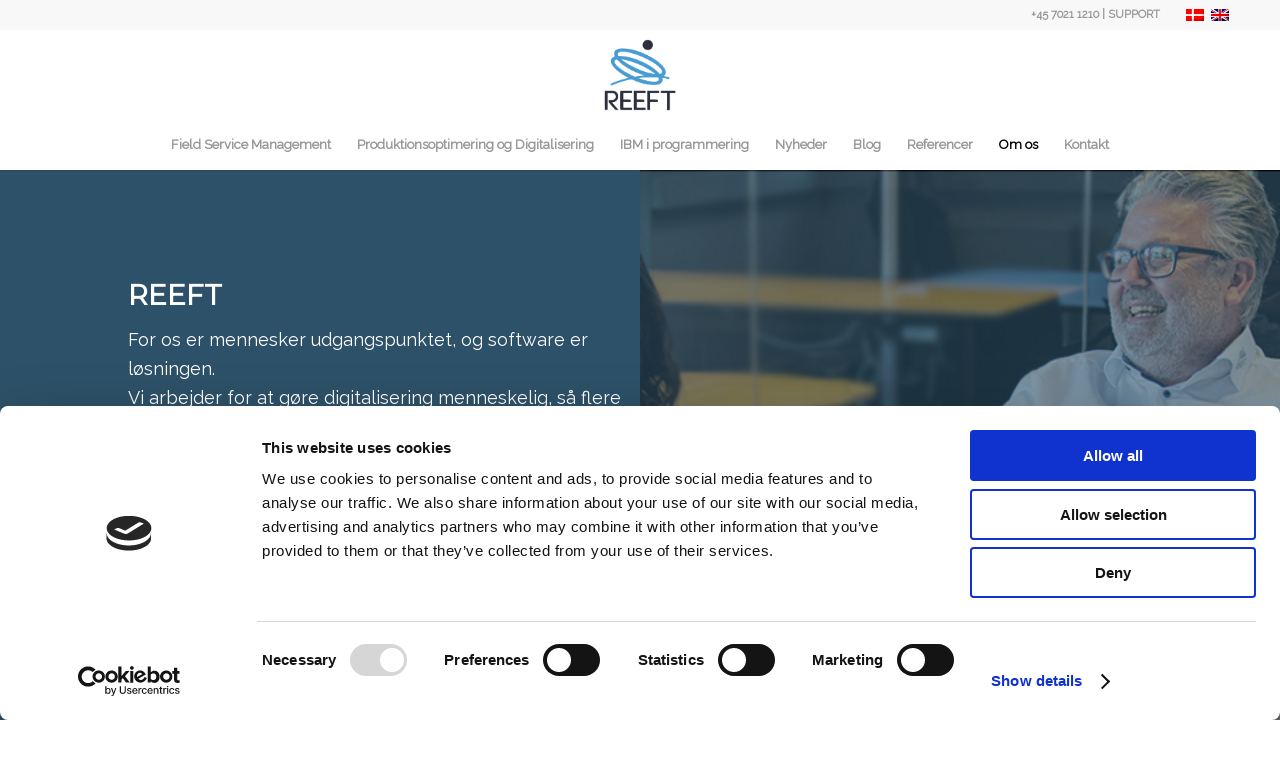

--- FILE ---
content_type: text/html; charset=UTF-8
request_url: https://reeft.com/om-os/
body_size: 17246
content:
<!DOCTYPE html>
<html lang="da-DK" class="html_stretched responsive av-preloader-disabled  html_header_top html_logo_center html_bottom_nav_header html_menu_right html_large html_header_sticky_disabled html_header_shrinking_disabled html_header_topbar_active html_mobile_menu_phone html_header_searchicon_disabled html_content_align_center html_header_unstick_top_disabled html_header_stretch_disabled html_minimal_header html_minimal_header_shadow html_elegant-blog html_av-overlay-side html_av-overlay-side-classic html_av-submenu-noclone html_entry_id_186 av-cookies-no-cookie-consent av-no-preview av-default-lightbox html_text_menu_active av-mobile-menu-switch-default">
<head>
<meta charset="UTF-8" />


<!-- mobile setting -->
<meta name="viewport" content="width=device-width, initial-scale=1">

<!-- Scripts/CSS and wp_head hook -->
<script type="text/javascript" data-cookieconsent="ignore">
	window.dataLayer = window.dataLayer || [];

	function gtag() {
		dataLayer.push(arguments);
	}

	gtag("consent", "default", {
		ad_personalization: "denied",
		ad_storage: "denied",
		ad_user_data: "denied",
		analytics_storage: "denied",
		functionality_storage: "denied",
		personalization_storage: "denied",
		security_storage: "granted",
		wait_for_update: 500,
	});
	gtag("set", "ads_data_redaction", true);
	</script>
<script type="text/javascript"
		id="Cookiebot"
		src="https://consent.cookiebot.com/uc.js"
		data-implementation="wp"
		data-cbid="905d0d9f-e284-40b2-be74-131244d36d5d"
							data-blockingmode="auto"
	></script>
<meta name='robots' content='index, follow, max-image-preview:large, max-snippet:-1, max-video-preview:-1' />

	<!-- This site is optimized with the Yoast SEO plugin v26.8 - https://yoast.com/product/yoast-seo-wordpress/ -->
	<title>Om os - REEFT</title>
	<link rel="canonical" href="https://reeft.com/om-os/" />
	<meta property="og:locale" content="da_DK" />
	<meta property="og:type" content="article" />
	<meta property="og:title" content="Om os - REEFT" />
	<meta property="og:description" content="This post is also available in: English" />
	<meta property="og:url" content="https://reeft.com/om-os/" />
	<meta property="og:site_name" content="REEFT" />
	<meta property="article:modified_time" content="2024-10-31T11:50:52+00:00" />
	<meta name="twitter:card" content="summary_large_image" />
	<meta name="twitter:label1" content="Estimeret læsetid" />
	<meta name="twitter:data1" content="4 minutter" />
	<script type="application/ld+json" class="yoast-schema-graph">{"@context":"https://schema.org","@graph":[{"@type":"WebPage","@id":"https://reeft.com/om-os/","url":"https://reeft.com/om-os/","name":"Om os - REEFT","isPartOf":{"@id":"https://reeft.com/#website"},"datePublished":"2022-04-09T07:39:59+00:00","dateModified":"2024-10-31T11:50:52+00:00","breadcrumb":{"@id":"https://reeft.com/om-os/#breadcrumb"},"inLanguage":"da-DK","potentialAction":[{"@type":"ReadAction","target":["https://reeft.com/om-os/"]}]},{"@type":"BreadcrumbList","@id":"https://reeft.com/om-os/#breadcrumb","itemListElement":[{"@type":"ListItem","position":1,"name":"Hjem","item":"https://reeft.com/"},{"@type":"ListItem","position":2,"name":"Om os"}]},{"@type":"WebSite","@id":"https://reeft.com/#website","url":"https://reeft.com/","name":"REEFT","description":"reeft.com","publisher":{"@id":"https://reeft.com/#organization"},"potentialAction":[{"@type":"SearchAction","target":{"@type":"EntryPoint","urlTemplate":"https://reeft.com/?s={search_term_string}"},"query-input":{"@type":"PropertyValueSpecification","valueRequired":true,"valueName":"search_term_string"}}],"inLanguage":"da-DK"},{"@type":"Organization","@id":"https://reeft.com/#organization","name":"REEFT","url":"https://reeft.com/","logo":{"@type":"ImageObject","inLanguage":"da-DK","@id":"https://reeft.com/#/schema/logo/image/","url":"https://reeft.com/wp-content/uploads/2022/04/REEFT_logo_.png","contentUrl":"https://reeft.com/wp-content/uploads/2022/04/REEFT_logo_.png","width":1200,"height":1200,"caption":"REEFT"},"image":{"@id":"https://reeft.com/#/schema/logo/image/"},"sameAs":["https://www.linkedin.com/company/reeft-a-s/"]}]}</script>
	<!-- / Yoast SEO plugin. -->


<link rel='dns-prefetch' href='//player.vimeo.com' />
<link rel="alternate" type="application/rss+xml" title="REEFT &raquo; Feed" href="https://reeft.com/feed/" />
<link rel="alternate" type="application/rss+xml" title="REEFT &raquo;-kommentar-feed" href="https://reeft.com/comments/feed/" />
<link rel="alternate" title="oEmbed (JSON)" type="application/json+oembed" href="https://reeft.com/wp-json/oembed/1.0/embed?url=https%3A%2F%2Freeft.com%2Fom-os%2F" />
<link rel="alternate" title="oEmbed (XML)" type="text/xml+oembed" href="https://reeft.com/wp-json/oembed/1.0/embed?url=https%3A%2F%2Freeft.com%2Fom-os%2F&#038;format=xml" />

<!-- google webfont font replacement -->

			<script type='text/javascript'>

				(function() {

					/*	check if webfonts are disabled by user setting via cookie - or user must opt in.	*/
					var html = document.getElementsByTagName('html')[0];
					var cookie_check = html.className.indexOf('av-cookies-needs-opt-in') >= 0 || html.className.indexOf('av-cookies-can-opt-out') >= 0;
					var allow_continue = true;
					var silent_accept_cookie = html.className.indexOf('av-cookies-user-silent-accept') >= 0;

					if( cookie_check && ! silent_accept_cookie )
					{
						if( ! document.cookie.match(/aviaCookieConsent/) || html.className.indexOf('av-cookies-session-refused') >= 0 )
						{
							allow_continue = false;
						}
						else
						{
							if( ! document.cookie.match(/aviaPrivacyRefuseCookiesHideBar/) )
							{
								allow_continue = false;
							}
							else if( ! document.cookie.match(/aviaPrivacyEssentialCookiesEnabled/) )
							{
								allow_continue = false;
							}
							else if( document.cookie.match(/aviaPrivacyGoogleWebfontsDisabled/) )
							{
								allow_continue = false;
							}
						}
					}

					if( allow_continue )
					{
						var f = document.createElement('link');

						f.type 	= 'text/css';
						f.rel 	= 'stylesheet';
						f.href 	= 'https://fonts.googleapis.com/css?family=Montserrat%7CRaleway&display=auto';
						f.id 	= 'avia-google-webfont';

						document.getElementsByTagName('head')[0].appendChild(f);
					}
				})();

			</script>
			<style id='wp-img-auto-sizes-contain-inline-css' type='text/css'>
img:is([sizes=auto i],[sizes^="auto," i]){contain-intrinsic-size:3000px 1500px}
/*# sourceURL=wp-img-auto-sizes-contain-inline-css */
</style>
<link rel='stylesheet' id='vimeo-for-wordpress-public-css' href='https://reeft.com/wp-content/plugins/vimeo/build/style-index.css?ver=1.2.2' type='text/css' media='all' />
<link rel='stylesheet' id='wp-block-library-css' href='https://reeft.com/wp-includes/css/dist/block-library/style.min.css?ver=6.9' type='text/css' media='all' />
<style id='global-styles-inline-css' type='text/css'>
:root{--wp--preset--aspect-ratio--square: 1;--wp--preset--aspect-ratio--4-3: 4/3;--wp--preset--aspect-ratio--3-4: 3/4;--wp--preset--aspect-ratio--3-2: 3/2;--wp--preset--aspect-ratio--2-3: 2/3;--wp--preset--aspect-ratio--16-9: 16/9;--wp--preset--aspect-ratio--9-16: 9/16;--wp--preset--color--black: #000000;--wp--preset--color--cyan-bluish-gray: #abb8c3;--wp--preset--color--white: #ffffff;--wp--preset--color--pale-pink: #f78da7;--wp--preset--color--vivid-red: #cf2e2e;--wp--preset--color--luminous-vivid-orange: #ff6900;--wp--preset--color--luminous-vivid-amber: #fcb900;--wp--preset--color--light-green-cyan: #7bdcb5;--wp--preset--color--vivid-green-cyan: #00d084;--wp--preset--color--pale-cyan-blue: #8ed1fc;--wp--preset--color--vivid-cyan-blue: #0693e3;--wp--preset--color--vivid-purple: #9b51e0;--wp--preset--color--metallic-red: #b02b2c;--wp--preset--color--maximum-yellow-red: #edae44;--wp--preset--color--yellow-sun: #eeee22;--wp--preset--color--palm-leaf: #83a846;--wp--preset--color--aero: #7bb0e7;--wp--preset--color--old-lavender: #745f7e;--wp--preset--color--steel-teal: #5f8789;--wp--preset--color--raspberry-pink: #d65799;--wp--preset--color--medium-turquoise: #4ecac2;--wp--preset--gradient--vivid-cyan-blue-to-vivid-purple: linear-gradient(135deg,rgb(6,147,227) 0%,rgb(155,81,224) 100%);--wp--preset--gradient--light-green-cyan-to-vivid-green-cyan: linear-gradient(135deg,rgb(122,220,180) 0%,rgb(0,208,130) 100%);--wp--preset--gradient--luminous-vivid-amber-to-luminous-vivid-orange: linear-gradient(135deg,rgb(252,185,0) 0%,rgb(255,105,0) 100%);--wp--preset--gradient--luminous-vivid-orange-to-vivid-red: linear-gradient(135deg,rgb(255,105,0) 0%,rgb(207,46,46) 100%);--wp--preset--gradient--very-light-gray-to-cyan-bluish-gray: linear-gradient(135deg,rgb(238,238,238) 0%,rgb(169,184,195) 100%);--wp--preset--gradient--cool-to-warm-spectrum: linear-gradient(135deg,rgb(74,234,220) 0%,rgb(151,120,209) 20%,rgb(207,42,186) 40%,rgb(238,44,130) 60%,rgb(251,105,98) 80%,rgb(254,248,76) 100%);--wp--preset--gradient--blush-light-purple: linear-gradient(135deg,rgb(255,206,236) 0%,rgb(152,150,240) 100%);--wp--preset--gradient--blush-bordeaux: linear-gradient(135deg,rgb(254,205,165) 0%,rgb(254,45,45) 50%,rgb(107,0,62) 100%);--wp--preset--gradient--luminous-dusk: linear-gradient(135deg,rgb(255,203,112) 0%,rgb(199,81,192) 50%,rgb(65,88,208) 100%);--wp--preset--gradient--pale-ocean: linear-gradient(135deg,rgb(255,245,203) 0%,rgb(182,227,212) 50%,rgb(51,167,181) 100%);--wp--preset--gradient--electric-grass: linear-gradient(135deg,rgb(202,248,128) 0%,rgb(113,206,126) 100%);--wp--preset--gradient--midnight: linear-gradient(135deg,rgb(2,3,129) 0%,rgb(40,116,252) 100%);--wp--preset--font-size--small: 1rem;--wp--preset--font-size--medium: 1.125rem;--wp--preset--font-size--large: 1.75rem;--wp--preset--font-size--x-large: clamp(1.75rem, 3vw, 2.25rem);--wp--preset--spacing--20: 0.44rem;--wp--preset--spacing--30: 0.67rem;--wp--preset--spacing--40: 1rem;--wp--preset--spacing--50: 1.5rem;--wp--preset--spacing--60: 2.25rem;--wp--preset--spacing--70: 3.38rem;--wp--preset--spacing--80: 5.06rem;--wp--preset--shadow--natural: 6px 6px 9px rgba(0, 0, 0, 0.2);--wp--preset--shadow--deep: 12px 12px 50px rgba(0, 0, 0, 0.4);--wp--preset--shadow--sharp: 6px 6px 0px rgba(0, 0, 0, 0.2);--wp--preset--shadow--outlined: 6px 6px 0px -3px rgb(255, 255, 255), 6px 6px rgb(0, 0, 0);--wp--preset--shadow--crisp: 6px 6px 0px rgb(0, 0, 0);}:root { --wp--style--global--content-size: 800px;--wp--style--global--wide-size: 1130px; }:where(body) { margin: 0; }.wp-site-blocks > .alignleft { float: left; margin-right: 2em; }.wp-site-blocks > .alignright { float: right; margin-left: 2em; }.wp-site-blocks > .aligncenter { justify-content: center; margin-left: auto; margin-right: auto; }:where(.is-layout-flex){gap: 0.5em;}:where(.is-layout-grid){gap: 0.5em;}.is-layout-flow > .alignleft{float: left;margin-inline-start: 0;margin-inline-end: 2em;}.is-layout-flow > .alignright{float: right;margin-inline-start: 2em;margin-inline-end: 0;}.is-layout-flow > .aligncenter{margin-left: auto !important;margin-right: auto !important;}.is-layout-constrained > .alignleft{float: left;margin-inline-start: 0;margin-inline-end: 2em;}.is-layout-constrained > .alignright{float: right;margin-inline-start: 2em;margin-inline-end: 0;}.is-layout-constrained > .aligncenter{margin-left: auto !important;margin-right: auto !important;}.is-layout-constrained > :where(:not(.alignleft):not(.alignright):not(.alignfull)){max-width: var(--wp--style--global--content-size);margin-left: auto !important;margin-right: auto !important;}.is-layout-constrained > .alignwide{max-width: var(--wp--style--global--wide-size);}body .is-layout-flex{display: flex;}.is-layout-flex{flex-wrap: wrap;align-items: center;}.is-layout-flex > :is(*, div){margin: 0;}body .is-layout-grid{display: grid;}.is-layout-grid > :is(*, div){margin: 0;}body{padding-top: 0px;padding-right: 0px;padding-bottom: 0px;padding-left: 0px;}a:where(:not(.wp-element-button)){text-decoration: underline;}:root :where(.wp-element-button, .wp-block-button__link){background-color: #32373c;border-width: 0;color: #fff;font-family: inherit;font-size: inherit;font-style: inherit;font-weight: inherit;letter-spacing: inherit;line-height: inherit;padding-top: calc(0.667em + 2px);padding-right: calc(1.333em + 2px);padding-bottom: calc(0.667em + 2px);padding-left: calc(1.333em + 2px);text-decoration: none;text-transform: inherit;}.has-black-color{color: var(--wp--preset--color--black) !important;}.has-cyan-bluish-gray-color{color: var(--wp--preset--color--cyan-bluish-gray) !important;}.has-white-color{color: var(--wp--preset--color--white) !important;}.has-pale-pink-color{color: var(--wp--preset--color--pale-pink) !important;}.has-vivid-red-color{color: var(--wp--preset--color--vivid-red) !important;}.has-luminous-vivid-orange-color{color: var(--wp--preset--color--luminous-vivid-orange) !important;}.has-luminous-vivid-amber-color{color: var(--wp--preset--color--luminous-vivid-amber) !important;}.has-light-green-cyan-color{color: var(--wp--preset--color--light-green-cyan) !important;}.has-vivid-green-cyan-color{color: var(--wp--preset--color--vivid-green-cyan) !important;}.has-pale-cyan-blue-color{color: var(--wp--preset--color--pale-cyan-blue) !important;}.has-vivid-cyan-blue-color{color: var(--wp--preset--color--vivid-cyan-blue) !important;}.has-vivid-purple-color{color: var(--wp--preset--color--vivid-purple) !important;}.has-metallic-red-color{color: var(--wp--preset--color--metallic-red) !important;}.has-maximum-yellow-red-color{color: var(--wp--preset--color--maximum-yellow-red) !important;}.has-yellow-sun-color{color: var(--wp--preset--color--yellow-sun) !important;}.has-palm-leaf-color{color: var(--wp--preset--color--palm-leaf) !important;}.has-aero-color{color: var(--wp--preset--color--aero) !important;}.has-old-lavender-color{color: var(--wp--preset--color--old-lavender) !important;}.has-steel-teal-color{color: var(--wp--preset--color--steel-teal) !important;}.has-raspberry-pink-color{color: var(--wp--preset--color--raspberry-pink) !important;}.has-medium-turquoise-color{color: var(--wp--preset--color--medium-turquoise) !important;}.has-black-background-color{background-color: var(--wp--preset--color--black) !important;}.has-cyan-bluish-gray-background-color{background-color: var(--wp--preset--color--cyan-bluish-gray) !important;}.has-white-background-color{background-color: var(--wp--preset--color--white) !important;}.has-pale-pink-background-color{background-color: var(--wp--preset--color--pale-pink) !important;}.has-vivid-red-background-color{background-color: var(--wp--preset--color--vivid-red) !important;}.has-luminous-vivid-orange-background-color{background-color: var(--wp--preset--color--luminous-vivid-orange) !important;}.has-luminous-vivid-amber-background-color{background-color: var(--wp--preset--color--luminous-vivid-amber) !important;}.has-light-green-cyan-background-color{background-color: var(--wp--preset--color--light-green-cyan) !important;}.has-vivid-green-cyan-background-color{background-color: var(--wp--preset--color--vivid-green-cyan) !important;}.has-pale-cyan-blue-background-color{background-color: var(--wp--preset--color--pale-cyan-blue) !important;}.has-vivid-cyan-blue-background-color{background-color: var(--wp--preset--color--vivid-cyan-blue) !important;}.has-vivid-purple-background-color{background-color: var(--wp--preset--color--vivid-purple) !important;}.has-metallic-red-background-color{background-color: var(--wp--preset--color--metallic-red) !important;}.has-maximum-yellow-red-background-color{background-color: var(--wp--preset--color--maximum-yellow-red) !important;}.has-yellow-sun-background-color{background-color: var(--wp--preset--color--yellow-sun) !important;}.has-palm-leaf-background-color{background-color: var(--wp--preset--color--palm-leaf) !important;}.has-aero-background-color{background-color: var(--wp--preset--color--aero) !important;}.has-old-lavender-background-color{background-color: var(--wp--preset--color--old-lavender) !important;}.has-steel-teal-background-color{background-color: var(--wp--preset--color--steel-teal) !important;}.has-raspberry-pink-background-color{background-color: var(--wp--preset--color--raspberry-pink) !important;}.has-medium-turquoise-background-color{background-color: var(--wp--preset--color--medium-turquoise) !important;}.has-black-border-color{border-color: var(--wp--preset--color--black) !important;}.has-cyan-bluish-gray-border-color{border-color: var(--wp--preset--color--cyan-bluish-gray) !important;}.has-white-border-color{border-color: var(--wp--preset--color--white) !important;}.has-pale-pink-border-color{border-color: var(--wp--preset--color--pale-pink) !important;}.has-vivid-red-border-color{border-color: var(--wp--preset--color--vivid-red) !important;}.has-luminous-vivid-orange-border-color{border-color: var(--wp--preset--color--luminous-vivid-orange) !important;}.has-luminous-vivid-amber-border-color{border-color: var(--wp--preset--color--luminous-vivid-amber) !important;}.has-light-green-cyan-border-color{border-color: var(--wp--preset--color--light-green-cyan) !important;}.has-vivid-green-cyan-border-color{border-color: var(--wp--preset--color--vivid-green-cyan) !important;}.has-pale-cyan-blue-border-color{border-color: var(--wp--preset--color--pale-cyan-blue) !important;}.has-vivid-cyan-blue-border-color{border-color: var(--wp--preset--color--vivid-cyan-blue) !important;}.has-vivid-purple-border-color{border-color: var(--wp--preset--color--vivid-purple) !important;}.has-metallic-red-border-color{border-color: var(--wp--preset--color--metallic-red) !important;}.has-maximum-yellow-red-border-color{border-color: var(--wp--preset--color--maximum-yellow-red) !important;}.has-yellow-sun-border-color{border-color: var(--wp--preset--color--yellow-sun) !important;}.has-palm-leaf-border-color{border-color: var(--wp--preset--color--palm-leaf) !important;}.has-aero-border-color{border-color: var(--wp--preset--color--aero) !important;}.has-old-lavender-border-color{border-color: var(--wp--preset--color--old-lavender) !important;}.has-steel-teal-border-color{border-color: var(--wp--preset--color--steel-teal) !important;}.has-raspberry-pink-border-color{border-color: var(--wp--preset--color--raspberry-pink) !important;}.has-medium-turquoise-border-color{border-color: var(--wp--preset--color--medium-turquoise) !important;}.has-vivid-cyan-blue-to-vivid-purple-gradient-background{background: var(--wp--preset--gradient--vivid-cyan-blue-to-vivid-purple) !important;}.has-light-green-cyan-to-vivid-green-cyan-gradient-background{background: var(--wp--preset--gradient--light-green-cyan-to-vivid-green-cyan) !important;}.has-luminous-vivid-amber-to-luminous-vivid-orange-gradient-background{background: var(--wp--preset--gradient--luminous-vivid-amber-to-luminous-vivid-orange) !important;}.has-luminous-vivid-orange-to-vivid-red-gradient-background{background: var(--wp--preset--gradient--luminous-vivid-orange-to-vivid-red) !important;}.has-very-light-gray-to-cyan-bluish-gray-gradient-background{background: var(--wp--preset--gradient--very-light-gray-to-cyan-bluish-gray) !important;}.has-cool-to-warm-spectrum-gradient-background{background: var(--wp--preset--gradient--cool-to-warm-spectrum) !important;}.has-blush-light-purple-gradient-background{background: var(--wp--preset--gradient--blush-light-purple) !important;}.has-blush-bordeaux-gradient-background{background: var(--wp--preset--gradient--blush-bordeaux) !important;}.has-luminous-dusk-gradient-background{background: var(--wp--preset--gradient--luminous-dusk) !important;}.has-pale-ocean-gradient-background{background: var(--wp--preset--gradient--pale-ocean) !important;}.has-electric-grass-gradient-background{background: var(--wp--preset--gradient--electric-grass) !important;}.has-midnight-gradient-background{background: var(--wp--preset--gradient--midnight) !important;}.has-small-font-size{font-size: var(--wp--preset--font-size--small) !important;}.has-medium-font-size{font-size: var(--wp--preset--font-size--medium) !important;}.has-large-font-size{font-size: var(--wp--preset--font-size--large) !important;}.has-x-large-font-size{font-size: var(--wp--preset--font-size--x-large) !important;}
/*# sourceURL=global-styles-inline-css */
</style>

<link rel='stylesheet' id='wpml-legacy-dropdown-0-css' href='https://reeft.com/wp-content/plugins/sitepress-multilingual-cms/templates/language-switchers/legacy-dropdown/style.min.css?ver=1' type='text/css' media='all' />
<style id='wpml-legacy-dropdown-0-inline-css' type='text/css'>
.wpml-ls-statics-shortcode_actions, .wpml-ls-statics-shortcode_actions .wpml-ls-sub-menu, .wpml-ls-statics-shortcode_actions a {border-color:#EEEEEE;}.wpml-ls-statics-shortcode_actions a, .wpml-ls-statics-shortcode_actions .wpml-ls-sub-menu a, .wpml-ls-statics-shortcode_actions .wpml-ls-sub-menu a:link, .wpml-ls-statics-shortcode_actions li:not(.wpml-ls-current-language) .wpml-ls-link, .wpml-ls-statics-shortcode_actions li:not(.wpml-ls-current-language) .wpml-ls-link:link {color:#444444;background-color:#ffffff;}.wpml-ls-statics-shortcode_actions .wpml-ls-sub-menu a:hover,.wpml-ls-statics-shortcode_actions .wpml-ls-sub-menu a:focus, .wpml-ls-statics-shortcode_actions .wpml-ls-sub-menu a:link:hover, .wpml-ls-statics-shortcode_actions .wpml-ls-sub-menu a:link:focus {color:#000000;background-color:#eeeeee;}.wpml-ls-statics-shortcode_actions .wpml-ls-current-language > a {color:#444444;background-color:#ffffff;}.wpml-ls-statics-shortcode_actions .wpml-ls-current-language:hover>a, .wpml-ls-statics-shortcode_actions .wpml-ls-current-language>a:focus {color:#000000;background-color:#eeeeee;}
/*# sourceURL=wpml-legacy-dropdown-0-inline-css */
</style>
<link rel='stylesheet' id='wpml-legacy-horizontal-list-0-css' href='https://reeft.com/wp-content/plugins/sitepress-multilingual-cms/templates/language-switchers/legacy-list-horizontal/style.min.css?ver=1' type='text/css' media='all' />
<style id='wpml-legacy-horizontal-list-0-inline-css' type='text/css'>
.wpml-ls-statics-footer{background-color:transparent;}.wpml-ls-statics-footer, .wpml-ls-statics-footer .wpml-ls-sub-menu, .wpml-ls-statics-footer a {border-color:transparent;}.wpml-ls-statics-footer a, .wpml-ls-statics-footer .wpml-ls-sub-menu a, .wpml-ls-statics-footer .wpml-ls-sub-menu a:link, .wpml-ls-statics-footer li:not(.wpml-ls-current-language) .wpml-ls-link, .wpml-ls-statics-footer li:not(.wpml-ls-current-language) .wpml-ls-link:link {color:#393939;background-color:#F5F5F5;}.wpml-ls-statics-footer .wpml-ls-sub-menu a:hover,.wpml-ls-statics-footer .wpml-ls-sub-menu a:focus, .wpml-ls-statics-footer .wpml-ls-sub-menu a:link:hover, .wpml-ls-statics-footer .wpml-ls-sub-menu a:link:focus {color:#000000;background-color:#FFFFFF;}.wpml-ls-statics-footer .wpml-ls-current-language > a {color:#393939;background-color:#F5F5F5;}.wpml-ls-statics-footer .wpml-ls-current-language:hover>a, .wpml-ls-statics-footer .wpml-ls-current-language>a:focus {color:#000000;background-color:#FFFFFF;}
#lang_sel img, #lang_sel_list img, #lang_sel_footer img { display: inline; }
/*# sourceURL=wpml-legacy-horizontal-list-0-inline-css */
</style>
<link rel='stylesheet' id='wpml-legacy-post-translations-0-css' href='https://reeft.com/wp-content/plugins/sitepress-multilingual-cms/templates/language-switchers/legacy-post-translations/style.min.css?ver=1' type='text/css' media='all' />
<link rel='stylesheet' id='avia-merged-styles-css' href='https://reeft.com/wp-content/uploads/dynamic_avia/avia-merged-styles-628c312d618b98a22cc9120bd524aace---697418ab54140.css' type='text/css' media='all' />
<link rel='stylesheet' id='avia-single-post-186-css' href='https://reeft.com/wp-content/uploads/dynamic_avia/avia_posts_css/post-186.css?ver=ver-1769216171' type='text/css' media='all' />
<script type="text/javascript" src="https://reeft.com/wp-includes/js/jquery/jquery.min.js?ver=3.7.1" id="jquery-core-js"></script>
<script type="text/javascript" src="https://reeft.com/wp-includes/js/jquery/jquery-migrate.min.js?ver=3.4.1" id="jquery-migrate-js"></script>
<script type="text/javascript" id="wpml-cookie-js-extra">
/* <![CDATA[ */
var wpml_cookies = {"wp-wpml_current_language":{"value":"da","expires":1,"path":"/"}};
var wpml_cookies = {"wp-wpml_current_language":{"value":"da","expires":1,"path":"/"}};
//# sourceURL=wpml-cookie-js-extra
/* ]]> */
</script>
<script type="text/javascript" src="https://reeft.com/wp-content/plugins/sitepress-multilingual-cms/res/js/cookies/language-cookie.js?ver=486900" id="wpml-cookie-js" defer="defer" data-wp-strategy="defer"></script>
<script type="text/javascript" src="https://player.vimeo.com/api/player.js?ver=1.2.2" id="vimeo-for-wordpress-player-js"></script>
<script type="text/javascript" src="https://reeft.com/wp-content/plugins/sitepress-multilingual-cms/templates/language-switchers/legacy-dropdown/script.min.js?ver=1" id="wpml-legacy-dropdown-0-js"></script>
<script type="text/javascript" src="https://reeft.com/wp-content/uploads/dynamic_avia/avia-head-scripts-8346f0b9d3430c18cf7f2039930b2666---697418ab7221a.js" id="avia-head-scripts-js"></script>
<link rel="https://api.w.org/" href="https://reeft.com/wp-json/" /><link rel="alternate" title="JSON" type="application/json" href="https://reeft.com/wp-json/wp/v2/pages/186" /><link rel="EditURI" type="application/rsd+xml" title="RSD" href="https://reeft.com/xmlrpc.php?rsd" />
<meta name="generator" content="WordPress 6.9" />
<link rel='shortlink' href='https://reeft.com/?p=186' />
<meta name="generator" content="WPML ver:4.8.6 stt:12,1;" />
<!-- Global site tag (gtag.js) - Google Analytics -->
<script async src="https://www.googletagmanager.com/gtag/js?id=UA-118682945-1"></script>
<script>
  window.dataLayer = window.dataLayer || [];
  function gtag(){dataLayer.push(arguments);}
  gtag('js', new Date());

  gtag('config', 'UA-118682945-1');
</script>
<meta name="google-site-verification" content="ndf9MujhtUfbsCxuuh3C8wk13patLeoG8JtowEBU6h4" />

<script type='text/javascript'>
window.__lo_site_id = 114186;

	(function() {
		var wa = document.createElement('script'); wa.type = 'text/javascript'; wa.async = true;
		wa.src = 'https://d10lpsik1i8c69.cloudfront.net/w.js';
		var s = document.getElementsByTagName('script')[0]; s.parentNode.insertBefore(wa, s);
	  })();
	</script>

<!-- Google Tag Manager -->
<script>(function(w,d,s,l,i){w[l]=w[l]||[];w[l].push({'gtm.start':
new Date().getTime(),event:'gtm.js'});var f=d.getElementsByTagName(s)[0],
j=d.createElement(s),dl=l!='dataLayer'?'&l='+l:'';j.async=true;j.src=
'https://www.googletagmanager.com/gtm.js?id='+i+dl;f.parentNode.insertBefore(j,f);
})(window,document,'script','dataLayer','GTM-KT6NQHZ');</script>
<!-- End Google Tag Manager -->

<meta name="google-site-verification" content="zXW4SdDAltJWWiP26YnhAG05Y-DrDjPXrGvQVQp-B8M" />

<script> (function(ss,ex){ window.ldfdr=window.ldfdr||function(){(ldfdr._q=ldfdr._q||[]).push([].slice.call(arguments));}; (function(d,s){ fs=d.getElementsByTagName(s)[0]; function ce(src){ var cs=d.createElement(s); cs.src=src; setTimeout(function(){fs.parentNode.insertBefore(cs,fs)},1); }; ce('https://sc.lfeeder.com/lftracker_v1_'+ss+(ex?'_'+ex:'')+'.js'); })(document,'script'); })('p1e024B6ee64GB6d'); </script>
<link rel="icon" href="https://reeft.com/wp-content/uploads/2022/04/reeft_favicon.png" type="image/png">
<!--[if lt IE 9]><script src="https://reeft.com/wp-content/themes/enfold/js/html5shiv.js"></script><![endif]--><link rel="profile" href="https://gmpg.org/xfn/11" />
<link rel="alternate" type="application/rss+xml" title="REEFT RSS2 Feed" href="https://reeft.com/feed/" />
<link rel="pingback" href="https://reeft.com/xmlrpc.php" />

<!-- To speed up the rendering and to display the site as fast as possible to the user we include some styles and scripts for above the fold content inline -->
<script type="text/javascript">'use strict';var avia_is_mobile=!1;if(/Android|webOS|iPhone|iPad|iPod|BlackBerry|IEMobile|Opera Mini/i.test(navigator.userAgent)&&'ontouchstart' in document.documentElement){avia_is_mobile=!0;document.documentElement.className+=' avia_mobile '}
else{document.documentElement.className+=' avia_desktop '};document.documentElement.className+=' js_active ';(function(){var e=['-webkit-','-moz-','-ms-',''],n='',o=!1,a=!1;for(var t in e){if(e[t]+'transform' in document.documentElement.style){o=!0;n=e[t]+'transform'};if(e[t]+'perspective' in document.documentElement.style){a=!0}};if(o){document.documentElement.className+=' avia_transform '};if(a){document.documentElement.className+=' avia_transform3d '};if(typeof document.getElementsByClassName=='function'&&typeof document.documentElement.getBoundingClientRect=='function'&&avia_is_mobile==!1){if(n&&window.innerHeight>0){setTimeout(function(){var e=0,o={},a=0,t=document.getElementsByClassName('av-parallax'),i=window.pageYOffset||document.documentElement.scrollTop;for(e=0;e<t.length;e++){t[e].style.top='0px';o=t[e].getBoundingClientRect();a=Math.ceil((window.innerHeight+i-o.top)*0.3);t[e].style[n]='translate(0px, '+a+'px)';t[e].style.top='auto';t[e].className+=' enabled-parallax '}},50)}}})();</script>		<style type="text/css" id="wp-custom-css">
			div.tab, div.tab span {
  color:black !important;
}

div .main_color .tabcontainer .active_tab {
background-color: #deecf5;
color: #ffffff;
}

.tab {
background-color: 2d5168;
color: #ffffff;
}


.js_active .active_tab_content {
background: gray;
}

.js_active .active_tab_content {
background: #deecf5 !important;
}

.js_active .active_tab {
background: #deecf5 !important;
font-size: 15px;
}

		</style>
		<style type="text/css">
		@font-face {font-family: 'entypo-fontello-enfold'; font-weight: normal; font-style: normal; font-display: auto;
		src: url('https://reeft.com/wp-content/themes/enfold/config-templatebuilder/avia-template-builder/assets/fonts/entypo-fontello-enfold/entypo-fontello-enfold.woff2') format('woff2'),
		url('https://reeft.com/wp-content/themes/enfold/config-templatebuilder/avia-template-builder/assets/fonts/entypo-fontello-enfold/entypo-fontello-enfold.woff') format('woff'),
		url('https://reeft.com/wp-content/themes/enfold/config-templatebuilder/avia-template-builder/assets/fonts/entypo-fontello-enfold/entypo-fontello-enfold.ttf') format('truetype'),
		url('https://reeft.com/wp-content/themes/enfold/config-templatebuilder/avia-template-builder/assets/fonts/entypo-fontello-enfold/entypo-fontello-enfold.svg#entypo-fontello-enfold') format('svg'),
		url('https://reeft.com/wp-content/themes/enfold/config-templatebuilder/avia-template-builder/assets/fonts/entypo-fontello-enfold/entypo-fontello-enfold.eot'),
		url('https://reeft.com/wp-content/themes/enfold/config-templatebuilder/avia-template-builder/assets/fonts/entypo-fontello-enfold/entypo-fontello-enfold.eot?#iefix') format('embedded-opentype');
		}

		#top .avia-font-entypo-fontello-enfold, body .avia-font-entypo-fontello-enfold, html body [data-av_iconfont='entypo-fontello-enfold']:before{ font-family: 'entypo-fontello-enfold'; }
		
		@font-face {font-family: 'entypo-fontello'; font-weight: normal; font-style: normal; font-display: auto;
		src: url('https://reeft.com/wp-content/themes/enfold/config-templatebuilder/avia-template-builder/assets/fonts/entypo-fontello/entypo-fontello.woff2') format('woff2'),
		url('https://reeft.com/wp-content/themes/enfold/config-templatebuilder/avia-template-builder/assets/fonts/entypo-fontello/entypo-fontello.woff') format('woff'),
		url('https://reeft.com/wp-content/themes/enfold/config-templatebuilder/avia-template-builder/assets/fonts/entypo-fontello/entypo-fontello.ttf') format('truetype'),
		url('https://reeft.com/wp-content/themes/enfold/config-templatebuilder/avia-template-builder/assets/fonts/entypo-fontello/entypo-fontello.svg#entypo-fontello') format('svg'),
		url('https://reeft.com/wp-content/themes/enfold/config-templatebuilder/avia-template-builder/assets/fonts/entypo-fontello/entypo-fontello.eot'),
		url('https://reeft.com/wp-content/themes/enfold/config-templatebuilder/avia-template-builder/assets/fonts/entypo-fontello/entypo-fontello.eot?#iefix') format('embedded-opentype');
		}

		#top .avia-font-entypo-fontello, body .avia-font-entypo-fontello, html body [data-av_iconfont='entypo-fontello']:before{ font-family: 'entypo-fontello'; }
		</style>

<!--
Debugging Info for Theme support: 

Theme: Enfold
Version: 7.1
Installed: enfold
AviaFramework Version: 5.6
AviaBuilder Version: 6.0
aviaElementManager Version: 1.0.1
ML:512-PU:45-PLA:15
WP:6.9
Compress: CSS:all theme files - JS:all theme files
Updates: enabled - token has changed and not verified
PLAu:13
-->
</head>

<body id="top" class="wp-singular page-template-default page page-id-186 wp-theme-enfold stretched rtl_columns av-curtain-numeric montserrat raleway  post-type-page translation_priority-optional avia-responsive-images-support responsive-images-lightbox-support" itemscope="itemscope" itemtype="https://schema.org/WebPage" >

	
	<div id='wrap_all'>

	
<header id='header' class='all_colors header_color light_bg_color  av_header_top av_logo_center av_bottom_nav_header av_menu_right av_large av_header_sticky_disabled av_header_shrinking_disabled av_header_stretch_disabled av_mobile_menu_phone av_header_searchicon_disabled av_header_unstick_top_disabled av_minimal_header av_minimal_header_shadow av_header_border_disabled'  data-av_shrink_factor='50' role="banner" itemscope="itemscope" itemtype="https://schema.org/WPHeader" >

		<div id='header_meta' class='container_wrap container_wrap_meta  av_secondary_right av_extra_header_active av_phone_active_right av_entry_id_186'>

			      <div class='container'>
			      <nav class='sub_menu'  role="navigation" itemscope="itemscope" itemtype="https://schema.org/SiteNavigationElement" ><ul class='avia_wpml_language_switch avia_wpml_language_switch_extra'><li class='language_da avia_current_lang'><a href='https://reeft.com/om-os/'>	<span class='language_flag'><img title='Dansk' src='https://reeft.com/wp-content/plugins/sitepress-multilingual-cms/res/flags/da.png' alt='Dansk' /></span>	<span class='language_native'>Dansk</span>	<span class='language_translated'>Dansk</span>	<span class='language_code'>da</span></a></li><li class='language_en '><a href='https://reeft.com/en/about-us/'>	<span class='language_flag'><img title='English' src='https://reeft.com/wp-content/plugins/sitepress-multilingual-cms/res/flags/en.png' alt='English' /></span>	<span class='language_native'>English</span>	<span class='language_translated'>English</span>	<span class='language_code'>en</span></a></li></ul></nav><div class='phone-info '><div>+45 7021 1210 | <a href="https://reeft.com/reeft-support/">SUPPORT</a></div></div>			      </div>
		</div>

		<div  id='header_main' class='container_wrap container_wrap_logo'>

        <div class='container av-logo-container'><div class='inner-container'><span class='logo avia-standard-logo'><a href='https://reeft.com/' class='' aria-label='REEFT' ><img src="https://reeft.com/wp-content/uploads/2022/04/REEFT_logo_-1030x1030.png" height="100" width="300" alt='REEFT' title='' /></a></span></div></div><div id='header_main_alternate' class='container_wrap'><div class='container'><nav class='main_menu' data-selectname='Vælg en side'  role="navigation" itemscope="itemscope" itemtype="https://schema.org/SiteNavigationElement" ><div class="avia-menu av-main-nav-wrap"><ul role="menu" class="menu av-main-nav" id="avia-menu"><li role="menuitem" id="menu-item-220" class="menu-item menu-item-type-post_type menu-item-object-page menu-item-has-children menu-item-top-level menu-item-top-level-1"><a href="https://reeft.com/field-service-management/" itemprop="url" tabindex="0"><span class="avia-bullet"></span><span class="avia-menu-text">Field Service Management</span><span class="avia-menu-fx"><span class="avia-arrow-wrap"><span class="avia-arrow"></span></span></span></a>


<ul class="sub-menu">
	<li role="menuitem" id="menu-item-1802" class="menu-item menu-item-type-post_type menu-item-object-page"><a href="https://reeft.com/field-service-management/" itemprop="url" tabindex="0"><span class="avia-bullet"></span><span class="avia-menu-text">REEFTmobile</span></a></li>
	<li role="menuitem" id="menu-item-1801" class="menu-item menu-item-type-post_type menu-item-object-page"><a href="https://reeft.com/field-service-management/qr-koder/" itemprop="url" tabindex="0"><span class="avia-bullet"></span><span class="avia-menu-text">QR-koder</span></a></li>
	<li role="menuitem" id="menu-item-2373" class="menu-item menu-item-type-post_type menu-item-object-page"><a href="https://reeft.com/field-service-management/tidsregistrering/" itemprop="url" tabindex="0"><span class="avia-bullet"></span><span class="avia-menu-text">Tidsregistrering</span></a></li>
</ul>
</li>
<li role="menuitem" id="menu-item-219" class="menu-item menu-item-type-post_type menu-item-object-page menu-item-has-children menu-item-top-level menu-item-top-level-2"><a href="https://reeft.com/produktionsmonitorering/" itemprop="url" tabindex="0"><span class="avia-bullet"></span><span class="avia-menu-text">Produktionsoptimering og Digitalisering</span><span class="avia-menu-fx"><span class="avia-arrow-wrap"><span class="avia-arrow"></span></span></span></a>


<ul class="sub-menu">
	<li role="menuitem" id="menu-item-241" class="menu-item menu-item-type-post_type menu-item-object-page"><a href="https://reeft.com/produktionsmonitorering/" itemprop="url" tabindex="0"><span class="avia-bullet"></span><span class="avia-menu-text">REEFTVisual</span></a></li>
	<li role="menuitem" id="menu-item-224" class="menu-item menu-item-type-post_type menu-item-object-page"><a href="https://reeft.com/flex/" itemprop="url" tabindex="0"><span class="avia-bullet"></span><span class="avia-menu-text">Flex</span></a></li>
	<li role="menuitem" id="menu-item-213" class="menu-item menu-item-type-post_type menu-item-object-page"><a href="https://reeft.com/enterprise/" itemprop="url" tabindex="0"><span class="avia-bullet"></span><span class="avia-menu-text">Enterprise</span></a></li>
</ul>
</li>
<li role="menuitem" id="menu-item-225" class="menu-item menu-item-type-post_type menu-item-object-page menu-item-has-children menu-item-top-level menu-item-top-level-3"><a href="https://reeft.com/ibm-programmering/" itemprop="url" tabindex="0"><span class="avia-bullet"></span><span class="avia-menu-text">IBM i programmering</span><span class="avia-menu-fx"><span class="avia-arrow-wrap"><span class="avia-arrow"></span></span></span></a>


<ul class="sub-menu">
	<li role="menuitem" id="menu-item-221" class="menu-item menu-item-type-post_type menu-item-object-page"><a href="https://reeft.com/as-400-losninger/" itemprop="url" tabindex="0"><span class="avia-bullet"></span><span class="avia-menu-text">IBM i (AS/400, iSeries) programmering</span></a></li>
</ul>
</li>
<li role="menuitem" id="menu-item-2577" class="menu-item menu-item-type-post_type menu-item-object-page menu-item-top-level menu-item-top-level-4"><a href="https://reeft.com/nyheder/" itemprop="url" tabindex="0"><span class="avia-bullet"></span><span class="avia-menu-text">Nyheder</span><span class="avia-menu-fx"><span class="avia-arrow-wrap"><span class="avia-arrow"></span></span></span></a></li>
<li role="menuitem" id="menu-item-2024" class="menu-item menu-item-type-post_type menu-item-object-page menu-item-top-level menu-item-top-level-5"><a href="https://reeft.com/blog/" itemprop="url" tabindex="0"><span class="avia-bullet"></span><span class="avia-menu-text">Blog</span><span class="avia-menu-fx"><span class="avia-arrow-wrap"><span class="avia-arrow"></span></span></span></a></li>
<li role="menuitem" id="menu-item-215" class="menu-item menu-item-type-post_type menu-item-object-page menu-item-top-level menu-item-top-level-6"><a href="https://reeft.com/referencer/" itemprop="url" tabindex="0"><span class="avia-bullet"></span><span class="avia-menu-text">Referencer</span><span class="avia-menu-fx"><span class="avia-arrow-wrap"><span class="avia-arrow"></span></span></span></a></li>
<li role="menuitem" id="menu-item-217" class="menu-item menu-item-type-post_type menu-item-object-page current-menu-item page_item page-item-186 current_page_item menu-item-top-level menu-item-top-level-7"><a href="https://reeft.com/om-os/" itemprop="url" tabindex="0"><span class="avia-bullet"></span><span class="avia-menu-text">Om os</span><span class="avia-menu-fx"><span class="avia-arrow-wrap"><span class="avia-arrow"></span></span></span></a></li>
<li role="menuitem" id="menu-item-216" class="menu-item menu-item-type-post_type menu-item-object-page menu-item-top-level menu-item-top-level-8"><a href="https://reeft.com/kontakt/" itemprop="url" tabindex="0"><span class="avia-bullet"></span><span class="avia-menu-text">Kontakt</span><span class="avia-menu-fx"><span class="avia-arrow-wrap"><span class="avia-arrow"></span></span></span></a></li>
<li class="av-burger-menu-main menu-item-avia-special " role="menuitem">
	        			<a href="#" aria-label="Menu" aria-hidden="false">
							<span class="av-hamburger av-hamburger--spin av-js-hamburger">
								<span class="av-hamburger-box">
						          <span class="av-hamburger-inner"></span>
						          <strong>Menu</strong>
								</span>
							</span>
							<span class="avia_hidden_link_text">Menu</span>
						</a>
	        		   </li></ul></div></nav></div> </div> 
		<!-- end container_wrap-->
		</div>
<div class="header_bg"></div>
<!-- end header -->
</header>

	<div id='main' class='all_colors' data-scroll-offset='0'>

	<div id='av-layout-grid-1'  class='av-layout-grid-container av-36mdhj-7ea8658ac67e73eb76bae951a0df5382 entry-content-wrapper main_color av-flex-cells  avia-builder-el-0  el_before_av_section  avia-builder-el-first   container_wrap fullsize'  >
<div class='flex_cell av-aypzb-86501e003994aa11bfaaafb2a948ceb6 av-gridrow-cell av_one_half no_margin  avia-builder-el-1  el_before_av_cell_one_half  avia-builder-el-first  content-align-middle'  ><div class='flex_cell_inner'>
<div  class='hr av-2z296v-88c822a6810da89516e656753fcfd665 hr-invisible  avia-builder-el-2  el_before_av_hr  avia-builder-el-first '><span class='hr-inner '><span class="hr-inner-style"></span></span></div>
<div  class='hr av-2o3wfj-39fad3650f64fec1a829a48bda8a253e hr-invisible  avia-builder-el-3  el_after_av_hr  el_before_av_textblock '><span class='hr-inner '><span class="hr-inner-style"></span></span></div>
<section  class='av_textblock_section av-l1qwf6d3-9a5540d29197beff59f212318d3ccbba '   itemscope="itemscope" itemtype="https://schema.org/CreativeWork" ><div class='avia_textblock av_inherit_color'  itemprop="text" ><h2>REEFT</h2>
<p>For os er mennesker udgangspunktet, og software er løsningen.<br />
Vi arbejder for at gøre digitalisering menneskelig, så flere bliver<br />
mere effektive og kan fokusere på det, de er gode til.<br />
Gennem tæt og værdiskabende samarbejde med kunder og<br />
forhandlere i Danmark og resten af Europa ønsker vi at være<br />
den foretrukne leverandør af software til dataopsamling<br />
blandt service- og produktionsvirksomheder.</p>
</div></section>
<div  class='hr av-2jtik7-69216a6e7ddc599f8063c7505afe3e78 hr-invisible  avia-builder-el-5  el_after_av_textblock  el_before_av_hr '><span class='hr-inner '><span class="hr-inner-style"></span></span></div>
<div  class='hr av-2cd0nz-b1fee4c1a071edbbebef0fc113ea5ef8 hr-invisible  avia-builder-el-6  el_after_av_hr  avia-builder-el-last '><span class='hr-inner '><span class="hr-inner-style"></span></span></div>
</div></div><div class='flex_cell av-l1qwigaw-69f5423862944fd1dd90e6465c4f2102 av-gridrow-cell av_one_half no_margin  avia-builder-el-7  el_after_av_cell_one_half  avia-builder-el-last  content-align-middle avia-full-stretch'  ><div class='flex_cell_inner'>
<div  class='hr av-2a8vxb-30fb9df1185bcd4d214db4d336042268 hr-invisible  avia-builder-el-8  el_before_av_hr  avia-builder-el-first '><span class='hr-inner '><span class="hr-inner-style"></span></span></div>
<div  class='hr av-20omen-79025e973791906fa274dfbc21e34afe hr-invisible  avia-builder-el-9  el_after_av_hr  avia-builder-el-last '><span class='hr-inner '><span class="hr-inner-style"></span></span></div>
</div></div>
</div>
<div id='av_section_1'  class='avia-section av-l1qy6q6x-5551108b8e6e5c43c5292a23dad51679 main_color avia-section-default avia-no-border-styling  avia-builder-el-10  el_after_av_layout_row  el_before_av_section  avia-bg-style-scroll container_wrap fullsize'  ><div class='container av-section-cont-open' ><div class='template-page content  av-content-full alpha units'><div class='post-entry post-entry-type-page post-entry-186'><div class='entry-content-wrapper clearfix'>
<div  class='flex_column av-8p1fm-ebbf8d898f3448707a7922fc4d27cd4f av_one_fifth  avia-builder-el-11  el_before_av_one_fifth  avia-builder-el-first  first flex_column_div  '     ></div><div  class='flex_column av-27ke76-bbbdcff8d29fc9ff8296e02c70aaec41 av_one_fifth  avia-builder-el-12  el_after_av_one_fifth  el_before_av_one_fifth  flex_column_div  '     ><section  class='avia-team-member av-l1rtvdo6-31b4b3afe5b53044a50acb7f89a028f1  avia-builder-el-13  el_before_av_font_icon  avia-builder-el-first '  itemscope="itemscope" itemtype="https://schema.org/Person" ><div class="team-img-container"><img decoding="async" fetchpriority="high" class='wp-image-258 avia-img-lazy-loading-not-258 avia_image avia_image_team' src="https://reeft.com/wp-content/uploads/2022/04/Ukendt_mand_300x300.jpg" alt='Thomas&lt;/br&gt; Andersen'  itemprop="image"   height="300" width="300" srcset="https://reeft.com/wp-content/uploads/2022/04/Ukendt_mand_300x300.jpg 300w, https://reeft.com/wp-content/uploads/2022/04/Ukendt_mand_300x300-80x80.jpg 80w, https://reeft.com/wp-content/uploads/2022/04/Ukendt_mand_300x300-36x36.jpg 36w, https://reeft.com/wp-content/uploads/2022/04/Ukendt_mand_300x300-180x180.jpg 180w" sizes="(max-width: 300px) 100vw, 300px" /><div class="team-social"><div class="team-social-inner"><span class='hidden av_member_url_markup linkedin'  itemprop="url" >https://www.linkedin.com/in/thomashertzandersen/</span><a href='https://www.linkedin.com/in/thomashertzandersen/' class='avia-team-icon av-7brii-3c2ba633e37ba8156af3f9cd23d8cfaa linkedin avia-iconfont avia-font-entypo-fontello' rel='v:url' data-avia-tooltip="Opret forbindelse her" target='_blank' data-av_icon='' data-av_iconfont='entypo-fontello' ></a></div></div></div><h3 class='team-member-name '  itemprop="name" >Thomas</br> Andersen</h3><div class='team-member-job-title '  itemprop="jobTitle" >Adm. Direktør & Partner</div><div class='team-member-description '  itemprop="description" ><p><a href = "tel: +45 40 29 52 10"><br />
+45 40 29 52 10</a><br />
<a href = "mailto: tha@reeft.com">tha@reeft.dk</a></p>
</div><span class='hidden team-member-affiliation'  itemprop="affiliation" >REEFT</span></section>
<span  class='av_font_icon av-1x1atm-1ce565283619a6a3cd8d39daf156b565 avia_animate_when_visible av-icon-style- avia-icon-pos-left avia-iconfont avia-font-entypo-fontello avia-icon-animate'><a href='https://www.linkedin.com/in/thomashertzandersen/'  target="_blank"  rel="noopener noreferrer"  class='av-icon-char' data-av_icon='' data-av_iconfont='entypo-fontello' aria-hidden="false" data-avia-icon-tooltip="
Opret forbindelse her&lt;br /&gt;
"></a></span></div><div  class='flex_column av-xe88i-97668b66134e0d4916cd0f986c52263a av_one_fifth  avia-builder-el-15  el_after_av_one_fifth  avia-builder-el-last  flex_column_div  '     ></div></div></div></div><!-- close content main div --></div></div><div id='av_section_2'  class='avia-section av-632cbm-7312d2c7562fa40f67e0f4c71943c424 main_color avia-section-default avia-no-border-styling  avia-builder-el-16  el_after_av_section  el_before_av_section  avia-bg-style-scroll container_wrap fullsize'  ><div class='container av-section-cont-open' ><div class='template-page content  av-content-full alpha units'><div class='post-entry post-entry-type-page post-entry-186'><div class='entry-content-wrapper clearfix'>
<div  class='flex_column av-5taq56-da42ec7f93479ca9c3f1b12982edb475 av_one_fifth  avia-builder-el-17  el_before_av_one_fifth  avia-builder-el-first  first flex_column_div  '     ></div><div  class='flex_column av-59dove-4e79dd9d222dbcd67cd3dadcc1d7ee2b av_one_fifth  avia-builder-el-18  el_after_av_one_fifth  el_before_av_one_fifth  flex_column_div  '     ><section  class='avia-team-member av-l1rulqm3-b280c0624c4a04ef940c7a91c0dc032e  avia-builder-el-19  el_before_av_font_icon  avia-builder-el-first '  itemscope="itemscope" itemtype="https://schema.org/Person" ><div class="team-img-container"><img decoding="async" fetchpriority="high" class='wp-image-264 avia-img-lazy-loading-not-264 avia_image avia_image_team' src="https://reeft.com/wp-content/uploads/2022/04/Jan_300x300.jpg" alt='Jan &lt;/br&gt;Jørgensen'  itemprop="image"   height="300" width="300" srcset="https://reeft.com/wp-content/uploads/2022/04/Jan_300x300.jpg 300w, https://reeft.com/wp-content/uploads/2022/04/Jan_300x300-80x80.jpg 80w, https://reeft.com/wp-content/uploads/2022/04/Jan_300x300-36x36.jpg 36w, https://reeft.com/wp-content/uploads/2022/04/Jan_300x300-180x180.jpg 180w" sizes="(max-width: 300px) 100vw, 300px" /><div class="team-social"><div class="team-social-inner"><span class='hidden av_member_url_markup linkedin'  itemprop="url" >https://www.linkedin.com/in/jan-jørgensen-167753/</span><a href='https://www.linkedin.com/in/jan-jørgensen-167753/' class='avia-team-icon av-507vey-3445e0da2a704d1756013fb45b17349c linkedin avia-iconfont avia-font-entypo-fontello' rel='v:url' data-avia-tooltip="Opret forbindelse her" target='_blank' data-av_icon='' data-av_iconfont='entypo-fontello' ></a></div></div></div><h3 class='team-member-name '  itemprop="name" >Jan </br>Jørgensen</h3><div class='team-member-job-title '  itemprop="jobTitle" >Udviklingschef og partner</div><div class='team-member-description '  itemprop="description" ><p><a href = "tel:+45 24 47 73 93"><br />
+45 24 47 73 93</a><br />
<a href = "mailto: jkj@reeft.dk">jkj@reeft.dk</a></p>
</div><span class='hidden team-member-affiliation'  itemprop="affiliation" >REEFT</span></section>
<span  class='av_font_icon av-4u8uoa-0df879382cbe4c3cce67ac3507617fcd avia_animate_when_visible av-icon-style- avia-icon-pos-left avia-iconfont avia-font-entypo-fontello avia-icon-animate'><a href='https://www.linkedin.com/in/jan-jørgensen-167753/'  target="_blank"  rel="noopener noreferrer"  class='av-icon-char' data-av_icon='' data-av_iconfont='entypo-fontello' aria-hidden="false" data-avia-icon-tooltip="
Opret forbindelse her&lt;br /&gt;
"></a></span></div><div  class='flex_column av-gt76i-b3af43ad311e2b92f6bb7716476ccd1b av_one_fifth  avia-builder-el-21  el_after_av_one_fifth  el_before_av_one_fifth  flex_column_div  '     ><section  class='avia-team-member av-l1rulzd1-eb93f2b3972238bb1e9d9c1e107523db  avia-builder-el-22  el_before_av_font_icon  avia-builder-el-first '  itemscope="itemscope" itemtype="https://schema.org/Person" ><div class="team-img-container"><img decoding="async" fetchpriority="high" class='wp-image-265 avia-img-lazy-loading-not-265 avia_image avia_image_team' src="https://reeft.com/wp-content/uploads/2022/04/Marlene_300x300.jpg" alt='Marlene &lt;/br&gt; Kristensen'  itemprop="image"   height="300" width="300" srcset="https://reeft.com/wp-content/uploads/2022/04/Marlene_300x300.jpg 300w, https://reeft.com/wp-content/uploads/2022/04/Marlene_300x300-80x80.jpg 80w, https://reeft.com/wp-content/uploads/2022/04/Marlene_300x300-36x36.jpg 36w, https://reeft.com/wp-content/uploads/2022/04/Marlene_300x300-180x180.jpg 180w" sizes="(max-width: 300px) 100vw, 300px" /><div class="team-social"><div class="team-social-inner"><span class='hidden av_member_url_markup linkedin'  itemprop="url" >https://www.linkedin.com/in/marlenekristensen/</span><a href='https://www.linkedin.com/in/marlenekristensen/' class='avia-team-icon av-4hpcte-f6b6851cc3bcc70219d78d5ca26d66a0 linkedin avia-iconfont avia-font-entypo-fontello' rel='v:url' data-avia-tooltip="Opret forbindelse her"  data-av_icon='' data-av_iconfont='entypo-fontello' ></a></div></div></div><h3 class='team-member-name '  itemprop="name" >Marlene </br> Kristensen</h3><div class='team-member-job-title '  itemprop="jobTitle" >IT Supporter</div><div class='team-member-description '  itemprop="description" ><p><a href = "tel:+45 7021 1210"><br />
+45 7021 1210</a><br />
<a href = "mailto: support@reeft.dk">support@reeft.dk</a></p>
</div><span class='hidden team-member-affiliation'  itemprop="affiliation" >REEFT</span></section>
<span  class='av_font_icon av-4drt4y-f6e20f570ec3faf1c81a8b951ba838df avia_animate_when_visible av-icon-style- avia-icon-pos-left avia-iconfont avia-font-entypo-fontello avia-icon-animate'><a href='https://www.linkedin.com/in/marlenekristensen/'  target="_blank"  rel="noopener noreferrer"  class='av-icon-char' data-av_icon='' data-av_iconfont='entypo-fontello' aria-hidden="false" data-avia-icon-tooltip="
Opret forbindelse her&lt;br /&gt;
"></a></span></div><div  class='flex_column av-3ojs3e-4cf0e3e907db7840153937c2e274d0be av_one_fifth  avia-builder-el-24  el_after_av_one_fifth  el_before_av_one_fifth  flex_column_div  '     ><section  class='avia-team-member av-l1rumdhn-11355229623c32160e338a4ca3dad82f  avia-builder-el-25  el_before_av_font_icon  avia-builder-el-first '  itemscope="itemscope" itemtype="https://schema.org/Person" ><div class="team-img-container"><img decoding="async" fetchpriority="high" class='wp-image-266 avia-img-lazy-loading-not-266 avia_image avia_image_team' src="https://reeft.com/wp-content/uploads/2022/04/Dion_300x300.jpg" alt='Dion &lt;/br&gt;Langkilde'  itemprop="image"   height="300" width="300" srcset="https://reeft.com/wp-content/uploads/2022/04/Dion_300x300.jpg 300w, https://reeft.com/wp-content/uploads/2022/04/Dion_300x300-80x80.jpg 80w, https://reeft.com/wp-content/uploads/2022/04/Dion_300x300-36x36.jpg 36w, https://reeft.com/wp-content/uploads/2022/04/Dion_300x300-180x180.jpg 180w" sizes="(max-width: 300px) 100vw, 300px" /><div class="team-social"><div class="team-social-inner"><span class='hidden av_member_url_markup linkedin'  itemprop="url" >https://www.linkedin.com/in/dion-langkilde-9536a53/</span><a href='https://www.linkedin.com/in/dion-langkilde-9536a53/' class='avia-team-icon av-3kmpe2-2744ff57ab735148ee0899956fd3b3d3 linkedin avia-iconfont avia-font-entypo-fontello' rel='v:url' data-avia-tooltip="Opret forbindelse her" target='_blank' data-av_icon='' data-av_iconfont='entypo-fontello' ></a></div></div></div><h3 class='team-member-name '  itemprop="name" >Dion </br>Langkilde</h3><div class='team-member-job-title '  itemprop="jobTitle" >IT konsulent</div><div class='team-member-description '  itemprop="description" ><p><a href = "tel:+45 7021 1210"><br />
+45 7021 1210</a><br />
<a href = "mailto: dl@reeft.dk">dl@reeft.dk</a></p>
</div><span class='hidden team-member-affiliation'  itemprop="affiliation" >REEFT</span></section>
<span  class='av_font_icon av-3efgcq-83771976a36b2bf0bee7af31f2bc745f avia_animate_when_visible av-icon-style- avia-icon-pos-left avia-iconfont avia-font-entypo-fontello avia-icon-animate'><a href='https://www.linkedin.com/in/dion-langkilde-9536a53/'  target="_blank"  rel="noopener noreferrer"  class='av-icon-char' data-av_icon='' data-av_iconfont='entypo-fontello' aria-hidden="false" data-avia-icon-tooltip="
Opret forbindelse her&lt;br /&gt;
"></a></span></div><div  class='flex_column av-4am5be-d670fcffc481d70d99860b855b404655 av_one_fifth  avia-builder-el-27  el_after_av_one_fifth  avia-builder-el-last  flex_column_div  '     ></div></div></div></div><!-- close content main div --></div></div><div id='av_section_3'  class='avia-section av-43gytu-2f2d3a8caf6720afbee4a7a5f1922ec0 main_color avia-section-default avia-no-border-styling  avia-builder-el-28  el_after_av_section  el_before_av_section  avia-bg-style-scroll container_wrap fullsize'  ><div class='container av-section-cont-open' ><div class='template-page content  av-content-full alpha units'><div class='post-entry post-entry-type-page post-entry-186'><div class='entry-content-wrapper clearfix'>
<div  class='flex_column av-3yocbm-686178f8c98934e00e7854942f8b2eee av_one_fifth  avia-builder-el-29  el_before_av_one_fifth  avia-builder-el-first  first flex_column_div  '     ></div><div  class='flex_column av-3apsmi-b22c32b630aefa1a29289154f586fe43 av_one_fifth  avia-builder-el-30  el_after_av_one_fifth  el_before_av_one_fifth  flex_column_div  '     ><section  class='avia-team-member av-l1run9oc-50726a1ea4780f0b26de593e1fab1c1a  avia-builder-el-31  el_before_av_font_icon  avia-builder-el-first '  itemscope="itemscope" itemtype="https://schema.org/Person" ><div class="team-img-container"><img decoding="async" fetchpriority="high" class='wp-image-267 avia-img-lazy-loading-not-267 avia_image avia_image_team' src="https://reeft.com/wp-content/uploads/2022/04/Anja_300x300.jpg" alt='Anja &lt;/br&gt;Rudbjerg'  itemprop="image"   height="300" width="300" srcset="https://reeft.com/wp-content/uploads/2022/04/Anja_300x300.jpg 300w, https://reeft.com/wp-content/uploads/2022/04/Anja_300x300-80x80.jpg 80w, https://reeft.com/wp-content/uploads/2022/04/Anja_300x300-36x36.jpg 36w, https://reeft.com/wp-content/uploads/2022/04/Anja_300x300-180x180.jpg 180w" sizes="(max-width: 300px) 100vw, 300px" /><div class="team-social"><div class="team-social-inner"><span class='hidden av_member_url_markup linkedin'  itemprop="url" >https://www.linkedin.com/in/anja-rudbjerg/</span><a href='https://www.linkedin.com/in/anja-rudbjerg/' class='avia-team-icon av-30dk5u-d83de402e2d96a6cea66d92c82ddf5d6 linkedin avia-iconfont avia-font-entypo-fontello' rel='v:url' data-avia-tooltip="Opret forbindelse her" target='_blank' data-av_icon='' data-av_iconfont='entypo-fontello' ></a></div></div></div><h3 class='team-member-name '  itemprop="name" >Anja </br>Rudbjerg</h3><div class='team-member-job-title '  itemprop="jobTitle" >Udvikler</div><div class='team-member-description '  itemprop="description" ><p><a href = "tel:+45 7021 1210"><br />
+45 7021 1210</a><br />
<a href = "mailto: ar@reeft.dk">ar@reeft.dk</a></p>
</div><span class='hidden team-member-affiliation'  itemprop="affiliation" >REEFT</span></section>
<span  class='av_font_icon av-2y2b8y-421f84ed33cd132f05991b688f119561 avia_animate_when_visible av-icon-style- avia-icon-pos-left avia-iconfont avia-font-entypo-fontello avia-icon-animate'><a href='https://www.linkedin.com/in/anja-rudbjerg/'  target="_blank"  rel="noopener noreferrer"  class='av-icon-char' data-av_icon='' data-av_iconfont='entypo-fontello' aria-hidden="false" data-avia-icon-tooltip="
Opret forbindelse her&lt;br /&gt;
"></a></span></div><div  class='flex_column av-2s3izu-3df38fb74bac80ed70be57d8e6bcc423 av_one_fifth  avia-builder-el-33  el_after_av_one_fifth  el_before_av_one_fifth  flex_column_div  '     ><section  class='avia-team-member av-l1runkx1-29f8ef12c2ff052077a14576f9a30155  avia-builder-el-34  el_before_av_font_icon  avia-builder-el-first '  itemscope="itemscope" itemtype="https://schema.org/Person" ><div class="team-img-container"><img decoding="async" fetchpriority="high" class='wp-image-268 avia-img-lazy-loading-not-268 avia_image avia_image_team' src="https://reeft.com/wp-content/uploads/2022/04/Henrik_300x300.jpg" alt='Henrik &lt;/br&gt; Vestergård'  itemprop="image"   height="300" width="300" srcset="https://reeft.com/wp-content/uploads/2022/04/Henrik_300x300.jpg 300w, https://reeft.com/wp-content/uploads/2022/04/Henrik_300x300-80x80.jpg 80w, https://reeft.com/wp-content/uploads/2022/04/Henrik_300x300-36x36.jpg 36w, https://reeft.com/wp-content/uploads/2022/04/Henrik_300x300-180x180.jpg 180w" sizes="(max-width: 300px) 100vw, 300px" /><div class="team-social"><div class="team-social-inner"><span class='hidden av_member_url_markup linkedin'  itemprop="url" >https://www.linkedin.com/in/henrik-vestergaard-839845b/</span><a href='https://www.linkedin.com/in/henrik-vestergaard-839845b/' class='avia-team-icon av-2jphje-32af0189be5f30e45796015a0f28ae14 linkedin avia-iconfont avia-font-entypo-fontello' rel='v:url' data-avia-tooltip="Opret forbindelse h er" target='_blank' data-av_icon='' data-av_iconfont='entypo-fontello' ></a></div></div></div><h3 class='team-member-name '  itemprop="name" >Henrik </br> Vestergård</h3><div class='team-member-job-title '  itemprop="jobTitle" >Systemkonsulent</div><div class='team-member-description '  itemprop="description" ><p><a href = "tel:+45 7021 1210"><br />
+45 7021 1210</a><br />
<a href = "mailto: hv@reeft.dk">hv@reeft.dk</a></p>
</div><span class='hidden team-member-affiliation'  itemprop="affiliation" >REEFT</span></section>
<span  class='av_font_icon av-2f47oy-72444fba70083b552c44b1549876319f avia_animate_when_visible av-icon-style- avia-icon-pos-left avia-iconfont avia-font-entypo-fontello avia-icon-animate'><a href='https://www.linkedin.com/in/henrik-vestergaard-839845b/'  target="_blank"  rel="noopener noreferrer"  class='av-icon-char' data-av_icon='' data-av_iconfont='entypo-fontello' aria-hidden="false" data-avia-icon-tooltip="
Opret forbindelse her&lt;br /&gt;
"></a></span></div><div  class='flex_column av-1ppr62-f18690b4374a17ba73c0ed13391e80ca av_one_fifth  avia-builder-el-36  el_after_av_one_fifth  el_before_av_one_fifth  flex_column_div  '     ><section  class='avia-team-member av-l1ruoa7t-6175801a3cf95846d6f737773121bbfa  avia-builder-el-37  el_before_av_font_icon  avia-builder-el-first '  itemscope="itemscope" itemtype="https://schema.org/Person" ><div class="team-img-container"><img decoding="async" fetchpriority="high" class='wp-image-269 avia-img-lazy-loading-not-269 avia_image avia_image_team' src="https://reeft.com/wp-content/uploads/2022/04/Catia_300x300.jpg" alt='Catia &lt;/br&gt; Jørgensen'  itemprop="image"   height="300" width="300" srcset="https://reeft.com/wp-content/uploads/2022/04/Catia_300x300.jpg 300w, https://reeft.com/wp-content/uploads/2022/04/Catia_300x300-80x80.jpg 80w, https://reeft.com/wp-content/uploads/2022/04/Catia_300x300-36x36.jpg 36w, https://reeft.com/wp-content/uploads/2022/04/Catia_300x300-180x180.jpg 180w" sizes="(max-width: 300px) 100vw, 300px" /><div class="team-social"><div class="team-social-inner"><span class='hidden av_member_url_markup linkedin'  itemprop="url" >https://www.linkedin.com/in/cátia-jørgensen-4a740645/</span><a href='https://www.linkedin.com/in/cátia-jørgensen-4a740645/' class='avia-team-icon av-1lt2cq-ea955ef6868eae782d30fd7c326f67dd linkedin avia-iconfont avia-font-entypo-fontello' rel='v:url' data-avia-tooltip="Opret forbindelse her" target='_blank' data-av_icon='' data-av_iconfont='entypo-fontello' ></a></div></div></div><h3 class='team-member-name '  itemprop="name" >Catia </br> Jørgensen</h3><div class='team-member-job-title '  itemprop="jobTitle" >Systemkonsulent</div><div class='team-member-description '  itemprop="description" ><p><a href = "tel:+45 7021 1210"><br />
+45 7021 1210</a><br />
<a href = "mailto: cj@reeft.dk">cj@reeft.dk</a></p>
</div><span class='hidden team-member-affiliation'  itemprop="affiliation" >REEFT</span></section>
<span  class='av_font_icon av-1e40l6-fab5d3e6e93ace0855bb0713dd57a349 avia_animate_when_visible av-icon-style- avia-icon-pos-left avia-iconfont avia-font-entypo-fontello avia-icon-animate'><a href='https://www.linkedin.com/in/cátia-jørgensen-4a740645/'  target="_blank"  rel="noopener noreferrer"  class='av-icon-char' data-av_icon='' data-av_iconfont='entypo-fontello' aria-hidden="false" data-avia-icon-tooltip="
Opret forbindelse her&lt;br /&gt;
"></a></span></div><div  class='flex_column av-2adcgi-227cb5a46bfff64da5f80cc5a6363401 av_one_fifth  avia-builder-el-39  el_after_av_one_fifth  avia-builder-el-last  flex_column_div  '     ></div>
</p>
</div></div></div><!-- close content main div --></div></div><div id='av_section_4'  class='avia-section av-7auc2-2fecb1fe887b254fc8f138bd42380b19 main_color avia-section-default avia-no-border-styling  avia-builder-el-40  el_after_av_section  el_before_av_section  avia-bg-style-scroll container_wrap fullsize'  ><div class='container av-section-cont-open' ><div class='template-page content  av-content-full alpha units'><div class='post-entry post-entry-type-page post-entry-186'><div class='entry-content-wrapper clearfix'>
<div  class='flex_column av-1zcp4y-268666046628ffc3a47be701a32cd153 av_one_fifth  avia-builder-el-41  el_before_av_one_fifth  avia-builder-el-first  first flex_column_div  '     ></div><div  class='flex_column av-19pepm-e94aff3adbedc63b5e7927e6919aa91e av_one_fifth  avia-builder-el-42  el_after_av_one_fifth  el_before_av_one_fifth  flex_column_div  '     ><section  class='avia-team-member av-l1ruostw-19076b7d58617e2270d0955ccf2b1bf6  avia-builder-el-43  el_before_av_font_icon  avia-builder-el-first '  itemscope="itemscope" itemtype="https://schema.org/Person" ><div class="team-img-container"><img decoding="async" fetchpriority="high" class='wp-image-270 avia-img-lazy-loading-not-270 avia_image avia_image_team' src="https://reeft.com/wp-content/uploads/2022/04/Kenn_300x300.jpg" alt='Ken &lt;/br&gt;Rasmussen'  itemprop="image"   height="300" width="300" srcset="https://reeft.com/wp-content/uploads/2022/04/Kenn_300x300.jpg 300w, https://reeft.com/wp-content/uploads/2022/04/Kenn_300x300-80x80.jpg 80w, https://reeft.com/wp-content/uploads/2022/04/Kenn_300x300-36x36.jpg 36w, https://reeft.com/wp-content/uploads/2022/04/Kenn_300x300-180x180.jpg 180w" sizes="(max-width: 300px) 100vw, 300px" /><div class="team-social"><div class="team-social-inner"><span class='hidden av_member_url_markup linkedin'  itemprop="url" >https://www.linkedin.com/in/ken-flg-roege-rasmussen-b8815010/</span><a href='https://www.linkedin.com/in/ken-flg-roege-rasmussen-b8815010/' class='avia-team-icon av-11wy9e-795e3bf050a8afdafee0afd0c9fddf0f linkedin avia-iconfont avia-font-entypo-fontello' rel='v:url' data-avia-tooltip="Opret forbindelse her"  data-av_icon='' data-av_iconfont='entypo-fontello' ></a></div></div></div><h3 class='team-member-name '  itemprop="name" >Ken </br>Rasmussen</h3><div class='team-member-job-title '  itemprop="jobTitle" >Økonomichef og partner</div><div class='team-member-description '  itemprop="description" ><p><a href = "tel:+45 40 31 17 14"><br />
+45 40 31 17 14</a><br />
<a href = "mailto: kra@reeft.dk">kra@reeft.dk</a></p>
</div><span class='hidden team-member-affiliation'  itemprop="affiliation" >REEFT</span></section>
<span  class='av_font_icon av-xo36a-781f93aeedcb6e9b67514bde97c5e492 avia_animate_when_visible av-icon-style- avia-icon-pos-left avia-iconfont avia-font-entypo-fontello avia-icon-animate'><a href='https://www.linkedin.com/in/ken-flg-roege-rasmussen-b8815010/'  target="_blank"  rel="noopener noreferrer"  class='av-icon-char' data-av_icon='' data-av_iconfont='entypo-fontello' aria-hidden="false" data-avia-icon-tooltip="
Opret forbindelse her&lt;br /&gt;
"></a></span></div><div  class='flex_column av-s3cbm-56306c76efaea9c2c2acec99affa03e4 av_one_fifth  avia-builder-el-45  el_after_av_one_fifth  el_before_av_one_fifth  flex_column_div  '     ><section  class='avia-team-member av-l1rup1u7-e5cfb7135dd80ea83c09942dc48de32f  avia-builder-el-46  el_before_av_font_icon  avia-builder-el-first '  itemscope="itemscope" itemtype="https://schema.org/Person" ><div class="team-img-container"><img decoding="async" fetchpriority="high" class='wp-image-271 avia-img-lazy-loading-not-271 avia_image avia_image_team' src="https://reeft.com/wp-content/uploads/2022/04/Pernille_300x300.jpg" alt='Pernille &lt;/br&gt;Holm'  itemprop="image"   height="300" width="300" srcset="https://reeft.com/wp-content/uploads/2022/04/Pernille_300x300.jpg 300w, https://reeft.com/wp-content/uploads/2022/04/Pernille_300x300-80x80.jpg 80w, https://reeft.com/wp-content/uploads/2022/04/Pernille_300x300-36x36.jpg 36w, https://reeft.com/wp-content/uploads/2022/04/Pernille_300x300-180x180.jpg 180w" sizes="(max-width: 300px) 100vw, 300px" /><div class="team-social"><div class="team-social-inner"><span class='hidden av_member_url_markup linkedin'  itemprop="url" >https://www.linkedin.com/in/pernille-holm-7ab55b85/</span><a href='https://www.linkedin.com/in/pernille-holm-7ab55b85/' class='avia-team-icon av-jm4o2-c4a10c2b94ef9e604730ac0675c18303 linkedin avia-iconfont avia-font-entypo-fontello' rel='v:url' data-avia-tooltip="Opret forbindelse her"  data-av_icon='' data-av_iconfont='entypo-fontello' ></a></div></div></div><h3 class='team-member-name '  itemprop="name" >Pernille </br>Holm</h3><div class='team-member-job-title '  itemprop="jobTitle" >Bogholder</div><div class='team-member-description '  itemprop="description" ><p><a href = "tel:+45 70 21 12 10"><br />
+45 70 21 12 10</a><br />
<a href = "mailto: pho@reeft.dk">pho@reeft.dk</a></p>
</div><span class='hidden team-member-affiliation'  itemprop="affiliation" >REEFT</span></section>
<span  class='av_font_icon av-g3pqq-8a80772adf5d070d23c0dc4db16597b3 avia_animate_when_visible av-icon-style- avia-icon-pos-left avia-iconfont avia-font-entypo-fontello avia-icon-animate'><a href='https://www.linkedin.com/in/pernille-holm-7ab55b85/'  target="_blank"  rel="noopener noreferrer"  class='av-icon-char' data-av_icon='' data-av_iconfont='entypo-fontello' aria-hidden="false" data-avia-icon-tooltip="
Opret forbindelse her&lt;br /&gt;
"></a></span></div><div  class='flex_column av-7n25e-05293ee3809d63b5819a3fd6791802af av_one_fifth  avia-builder-el-48  el_after_av_one_fifth  el_before_av_one_fifth  flex_column_div  '     ></div><div  class='flex_column av-atx6i-ac2f882c8c44eae466f8160b5522ac78 av_one_fifth  avia-builder-el-49  el_after_av_one_fifth  avia-builder-el-last  flex_column_div  '     ></div>

</div></div></div><!-- close content main div --></div></div><div id='av_section_5'  class='avia-section av-1llr73-705e013afa08ff545d2105fbd4b0b345 main_color avia-section-default avia-no-border-styling  avia-builder-el-50  el_after_av_section  avia-builder-el-last  avia-bg-style-scroll container_wrap fullsize'  ><div class='container av-section-cont-open' ><div class='template-page content  av-content-full alpha units'><div class='post-entry post-entry-type-page post-entry-186'><div class='entry-content-wrapper clearfix'>
<div  class='flex_column av-srjgq-8652612838c41e6d3df27f7117c73969 av_one_fifth  avia-builder-el-51  el_before_av_three_fifth  avia-builder-el-first  first flex_column_div  '     ></div><div  class='flex_column av-ko4q2-9015eb3bd2cea6d240e92cfdb14a6e7b av_three_fifth  avia-builder-el-52  el_after_av_one_fifth  el_before_av_one_fifth  flex_column_div  '     ><section  class='av_textblock_section av-l1rtxedx-618e42a0b7e358560b1178b41c62f47c '   itemscope="itemscope" itemtype="https://schema.org/CreativeWork" ><div class='avia_textblock av_inherit_color'  itemprop="text" ><p style="text-align: center;">Vi sælger vores ekspertviden og forretningsforståelse sammen med it-systemet. Når I benytter vores systemer, får I vores viden om produktionsoptimering og produktionseffektivisering, forretningsforståelse og branchekendskab med i købet. Vi har arbejdet med mobile it-løsninger siden 2001 og er overbevist om, at vores digitale løsninger kan forbedre jeres økonomi og konkurrenceevne.</p>
</div></section></div><div  class='flex_column av-d907m-d04d2c52b4ad62c5919a269466b9460d av_one_fifth  avia-builder-el-54  el_after_av_three_fifth  avia-builder-el-last  flex_column_div  '     ></div>

<p class="wpml-ls-statics-post_translations wpml-ls">This post is also available in: 
<span role="menu">
    <span class="wpml-ls-slot-post_translations wpml-ls-item wpml-ls-item-en wpml-ls-first-item wpml-ls-last-item wpml-ls-item-legacy-post-translations" role="none"><a href="https://reeft.com/en/about-us/" class="wpml-ls-link" role="menuitem" aria-label="Switch to English" title="Switch to English"><span class="wpml-ls-display icl_lang_sel_translated">English</span></a></span></span>
</p></div></div></div><!-- close content main div --> <!-- section close by builder template -->		</div><!--end builder template--></div><!-- close default .container_wrap element -->				<div class='container_wrap footer_color' id='footer'>

					<div class='container'>

						<div class='flex_column av_one_third  first el_before_av_one_third'><section id="text-4" class="widget clearfix widget_text">			<div class="textwidget"><div align="left">
<h3>Kontakt</h3>
<p>Karetmagervej 11 st,<br />
7000 Fredericia<br />
+45 7021 1210<br />
info@reeft.dk</p>
<p>&nbsp;</p>
<p>CVR: 35 41 28 67</p>
<p>&nbsp;</p>
<p><a href="https://reeft.com/reeft-privacy-policy/">Fortrolighedspolitik</a></p>
<p><a href="http://www.reeft.com/wp-admin/">Login</a></p>
</div>
</div>
		<span class="seperator extralight-border"></span></section></div><div class='flex_column av_one_third  el_after_av_one_third el_before_av_one_third '><section id="text-3" class="widget clearfix widget_text">			<div class="textwidget"><div align="center">
<h3>MENU</h3>
<p><a href="https://reeft.com/reeft-support/">Support</a></p>
<p><a href="https://reeft.com/field-service-management/">Field Service Management</a></p>
<p><a href="https://reeft.com/produktionsmonitorering/">Produktionsmonitorering</a></p>
<p><a href="https://reeft.com/ibm-programmering/">IBM-Programmering</a></p>
<p><a href="https://reeft.com/blog/">Blog</a></p>
<p><a href="https://reeft.com/referencer/">Referencer</a></p>
<p><a href="https://reeft.com/om-os/">Om os</a></p>
<p><a href="https://reeft.com/kontakt/">Kontakt</a></p>
</div>
</div>
		<span class="seperator extralight-border"></span></section></div><div class='flex_column av_one_third  el_after_av_one_third el_before_av_one_third '><section id="text-2" class="widget clearfix widget_text">			<div class="textwidget"><div align="right">
<h3>FØLG OS HER</h3>
<p>&nbsp;</p>

<style type="text/css" data-created_by="avia_inline_auto" id="style-css-av-6f14vz-94e1f80e5103e624458f631ec628c381">
.av_font_icon.av-6f14vz-94e1f80e5103e624458f631ec628c381 .av-icon-char{
font-size:45px;
line-height:45px;
}
</style>
<span  class='av_font_icon av-6f14vz-94e1f80e5103e624458f631ec628c381 avia_animate_when_visible av-icon-style- avia-icon-pos-right invalid-custom-class-found invalid-custom-class-found avia-svg-icon avia-font-svg_entypo-fontello av-no-color avia-icon-animate'><a href='https://www.linkedin.com/company/reeft-a-s/'   class='av-icon-char' data-av_icon='' data-av_iconfont='entypo-fontello' aria-hidden="false" ></a></span>
</div>
</div>
		<span class="seperator extralight-border"></span></section></div>
					</div>

				<!-- ####### END FOOTER CONTAINER ####### -->
				</div>

	

	
				<footer class='container_wrap socket_color' id='socket'  role="contentinfo" itemscope="itemscope" itemtype="https://schema.org/WPFooter" aria-label="Copyright and company info" >
                    <div class='container'>

                        <span class='copyright'>© Copyright - Reeft  </span>

                        
                    </div>

	            <!-- ####### END SOCKET CONTAINER ####### -->
				</footer>


					<!-- end main -->
		</div>

		<!-- end wrap_all --></div>
<a href='#top' title='Scroll to top' id='scroll-top-link' class='avia-svg-icon avia-font-svg_entypo-fontello' data-av_svg_icon='up-open' data-av_iconset='svg_entypo-fontello' tabindex='-1' aria-hidden='true'>
	<svg version="1.1" xmlns="http://www.w3.org/2000/svg" width="19" height="32" viewBox="0 0 19 32" preserveAspectRatio="xMidYMid meet" aria-labelledby='av-svg-title-1' aria-describedby='av-svg-desc-1' role="graphics-symbol" aria-hidden="true">
<title id='av-svg-title-1'>Scroll to top</title>
<desc id='av-svg-desc-1'>Scroll to top</desc>
<path d="M18.048 18.24q0.512 0.512 0.512 1.312t-0.512 1.312q-1.216 1.216-2.496 0l-6.272-6.016-6.272 6.016q-1.28 1.216-2.496 0-0.512-0.512-0.512-1.312t0.512-1.312l7.488-7.168q0.512-0.512 1.28-0.512t1.28 0.512z"></path>
</svg>	<span class="avia_hidden_link_text">Scroll to top</span>
</a>

<div id="fb-root"></div>

<script type="speculationrules">
{"prefetch":[{"source":"document","where":{"and":[{"href_matches":"/*"},{"not":{"href_matches":["/wp-*.php","/wp-admin/*","/wp-content/uploads/*","/wp-content/*","/wp-content/plugins/*","/wp-content/themes/enfold/*","/*\\?(.+)"]}},{"not":{"selector_matches":"a[rel~=\"nofollow\"]"}},{"not":{"selector_matches":".no-prefetch, .no-prefetch a"}}]},"eagerness":"conservative"}]}
</script>
<!-- Google Tag Manager (noscript) -->
<noscript><iframe src="https://www.googletagmanager.com/ns.html?id=GTM-KT6NQHZ"
height="0" width="0" style="display:none;visibility:hidden"></iframe></noscript>
<!-- End Google Tag Manager (noscript) -->
 <script type='text/javascript'>
 /* <![CDATA[ */  
var avia_framework_globals = avia_framework_globals || {};
    avia_framework_globals.frameworkUrl = 'https://reeft.com/wp-content/themes/enfold/framework/';
    avia_framework_globals.installedAt = 'https://reeft.com/wp-content/themes/enfold/';
    avia_framework_globals.ajaxurl = 'https://reeft.com/wp-admin/admin-ajax.php?lang=da';
/* ]]> */ 
</script>
 
 
<div class="wpml-ls-statics-footer wpml-ls wpml-ls-legacy-list-horizontal" id="lang_sel_footer">
	<ul role="menu"><li class="wpml-ls-slot-footer wpml-ls-item wpml-ls-item-da wpml-ls-current-language wpml-ls-first-item wpml-ls-item-legacy-list-horizontal" role="none">
				<a href="https://reeft.com/om-os/" class="wpml-ls-link" role="menuitem" >
                                                        <img
            class="wpml-ls-flag iclflag"
            src="https://reeft.com/wp-content/plugins/sitepress-multilingual-cms/res/flags/da.png"
            alt=""
            width=18
            height=12
    /><span class="wpml-ls-native icl_lang_sel_native" role="menuitem">Dansk</span></a>
			</li><li class="wpml-ls-slot-footer wpml-ls-item wpml-ls-item-en wpml-ls-last-item wpml-ls-item-legacy-list-horizontal" role="none">
				<a href="https://reeft.com/en/about-us/" class="wpml-ls-link" role="menuitem"  aria-label="Switch to English" title="Switch to English" >
                                                        <img
            class="wpml-ls-flag iclflag"
            src="https://reeft.com/wp-content/plugins/sitepress-multilingual-cms/res/flags/en.png"
            alt=""
            width=18
            height=12
    /><span class="wpml-ls-native icl_lang_sel_native" lang="en">English</span></a>
			</li></ul>
</div>
<script type="text/javascript" src="https://reeft.com/wp-includes/js/dist/vendor/wp-polyfill.min.js?ver=3.15.0" id="wp-polyfill-js"></script>
<script type="text/javascript" src="https://reeft.com/wp-content/plugins/vimeo/build/index.js?ver=075a52cf774c248d3c1753e0e3e5be8e" id="vimeo-for-wordpress-public-js"></script>
<script type="text/javascript" src="https://reeft.com/wp-content/uploads/dynamic_avia/avia-footer-scripts-0422c227c7a7de5905efe2407b496ec6---697418abe375a.js" id="avia-footer-scripts-js"></script>

<script type='text/javascript'>

	(function($) {

			/*	check if google analytics tracking is disabled by user setting via cookie - or user must opt in.	*/

			var analytics_code = "\n<!-- Global site tag (gtag.js) - Google Analytics -->\n<script id='google_analytics_script' class='google_analytics_scripts' async src='https:\/\/www.googletagmanager.com\/gtag\/js?id=G-QWE7QM17WB'><\/script>\n<script class='google_analytics_scripts' type='text\/javascript'>\nwindow.dataLayer = window.dataLayer || [];\nfunction gtag(){dataLayer.push(arguments);}\ngtag('js', new Date());\ngtag('config', 'G-QWE7QM17WB', { 'anonymize_ip': true });\n<\/script>\n".replace(/\"/g, '"' );
			var html = document.getElementsByTagName('html')[0];

			$('html').on( 'avia-cookie-settings-changed', function(e)
			{
					var cookie_check = html.className.indexOf('av-cookies-needs-opt-in') >= 0 || html.className.indexOf('av-cookies-can-opt-out') >= 0;
					var allow_continue = true;
					var silent_accept_cookie = html.className.indexOf('av-cookies-user-silent-accept') >= 0;
					var script_loaded = $( 'script.google_analytics_scripts' );

					if( cookie_check && ! silent_accept_cookie )
					{
						if( ! document.cookie.match(/aviaCookieConsent/) || html.className.indexOf('av-cookies-session-refused') >= 0 )
						{
							allow_continue = false;
						}
						else
						{
							if( ! document.cookie.match(/aviaPrivacyRefuseCookiesHideBar/) )
							{
								allow_continue = false;
							}
							else if( ! document.cookie.match(/aviaPrivacyEssentialCookiesEnabled/) )
							{
								allow_continue = false;
							}
							else if( document.cookie.match(/aviaPrivacyGoogleTrackingDisabled/) )
							{
								allow_continue = false;
							}
						}
					}

					//	allow 3-rd party plugins to hook (see enfold\config-cookiebot\cookiebot.js)
					if( window['wp'] && wp.hooks )
					{
						allow_continue = wp.hooks.applyFilters( 'aviaCookieConsent_allow_continue', allow_continue );
					}

					if( ! allow_continue )
					{
//						window['ga-disable-G-QWE7QM17WB'] = true;
						if( script_loaded.length > 0 )
						{
							script_loaded.remove();
						}
					}
					else
					{
						if( script_loaded.length == 0 )
						{
							$('head').append( analytics_code );
						}
					}
			});

			$('html').trigger( 'avia-cookie-settings-changed' );

	})( jQuery );

</script></body>
</html>


--- FILE ---
content_type: text/css
request_url: https://reeft.com/wp-content/uploads/dynamic_avia/avia_posts_css/post-186.css?ver=ver-1769216171
body_size: 809
content:
.flex_cell.av-aypzb-86501e003994aa11bfaaafb2a948ceb6{vertical-align:middle;background-color:#2d5168}.responsive #top #wrap_all .flex_cell.av-aypzb-86501e003994aa11bfaaafb2a948ceb6{padding:0 0 0 10% !important} #top .hr.hr-invisible.av-2z296v-88c822a6810da89516e656753fcfd665{height:55px} #top .hr.hr-invisible.av-2o3wfj-39fad3650f64fec1a829a48bda8a253e{height:55px} #top .av_textblock_section.av-l1qwf6d3-9a5540d29197beff59f212318d3ccbba .avia_textblock{font-size:18px;color:#ffffff;text-align:left} #top .hr.hr-invisible.av-2jtik7-69216a6e7ddc599f8063c7505afe3e78{height:55px} #top .hr.hr-invisible.av-2cd0nz-b1fee4c1a071edbbebef0fc113ea5ef8{height:55px} .flex_cell.av-l1qwigaw-69f5423862944fd1dd90e6465c4f2102{vertical-align:middle;background:url(https://reeft.com/wp-content/uploads/2022/04/medarbejdere.jpg) 100% 50% no-repeat scroll #828282} #top .hr.hr-invisible.av-2a8vxb-30fb9df1185bcd4d214db4d336042268{height:25px} #top .hr.hr-invisible.av-20omen-79025e973791906fa274dfbc21e34afe{height:25px} .av_font_icon.av-1x1atm-1ce565283619a6a3cd8d39daf156b565{color:#5aa3d0;border-color:#5aa3d0}.avia-svg-icon.av-1x1atm-1ce565283619a6a3cd8d39daf156b565 svg:first-child{stroke:#5aa3d0;fill:#5aa3d0}.av_font_icon.av-1x1atm-1ce565283619a6a3cd8d39daf156b565 .av-icon-char{font-size:40px;line-height:40px} .av_font_icon.av-4u8uoa-0df879382cbe4c3cce67ac3507617fcd{color:#5aa3d0;border-color:#5aa3d0}.avia-svg-icon.av-4u8uoa-0df879382cbe4c3cce67ac3507617fcd svg:first-child{stroke:#5aa3d0;fill:#5aa3d0}.av_font_icon.av-4u8uoa-0df879382cbe4c3cce67ac3507617fcd .av-icon-char{font-size:40px;line-height:40px} .av_font_icon.av-4drt4y-f6e20f570ec3faf1c81a8b951ba838df{color:#5aa3d0;border-color:#5aa3d0}.avia-svg-icon.av-4drt4y-f6e20f570ec3faf1c81a8b951ba838df svg:first-child{stroke:#5aa3d0;fill:#5aa3d0}.av_font_icon.av-4drt4y-f6e20f570ec3faf1c81a8b951ba838df .av-icon-char{font-size:40px;line-height:40px} .av_font_icon.av-3efgcq-83771976a36b2bf0bee7af31f2bc745f{color:#5aa3d0;border-color:#5aa3d0}.avia-svg-icon.av-3efgcq-83771976a36b2bf0bee7af31f2bc745f svg:first-child{stroke:#5aa3d0;fill:#5aa3d0}.av_font_icon.av-3efgcq-83771976a36b2bf0bee7af31f2bc745f .av-icon-char{font-size:40px;line-height:40px} .av_font_icon.av-2y2b8y-421f84ed33cd132f05991b688f119561{color:#5aa3d0;border-color:#5aa3d0}.avia-svg-icon.av-2y2b8y-421f84ed33cd132f05991b688f119561 svg:first-child{stroke:#5aa3d0;fill:#5aa3d0}.av_font_icon.av-2y2b8y-421f84ed33cd132f05991b688f119561 .av-icon-char{font-size:40px;line-height:40px} .av_font_icon.av-2f47oy-72444fba70083b552c44b1549876319f{color:#5aa3d0;border-color:#5aa3d0}.avia-svg-icon.av-2f47oy-72444fba70083b552c44b1549876319f svg:first-child{stroke:#5aa3d0;fill:#5aa3d0}.av_font_icon.av-2f47oy-72444fba70083b552c44b1549876319f .av-icon-char{font-size:40px;line-height:40px} .av_font_icon.av-1e40l6-fab5d3e6e93ace0855bb0713dd57a349{color:#5aa3d0;border-color:#5aa3d0}.avia-svg-icon.av-1e40l6-fab5d3e6e93ace0855bb0713dd57a349 svg:first-child{stroke:#5aa3d0;fill:#5aa3d0}.av_font_icon.av-1e40l6-fab5d3e6e93ace0855bb0713dd57a349 .av-icon-char{font-size:40px;line-height:40px} .av_font_icon.av-xo36a-781f93aeedcb6e9b67514bde97c5e492{color:#5aa3d0;border-color:#5aa3d0}.avia-svg-icon.av-xo36a-781f93aeedcb6e9b67514bde97c5e492 svg:first-child{stroke:#5aa3d0;fill:#5aa3d0}.av_font_icon.av-xo36a-781f93aeedcb6e9b67514bde97c5e492 .av-icon-char{font-size:40px;line-height:40px} .av_font_icon.av-g3pqq-8a80772adf5d070d23c0dc4db16597b3{color:#5aa3d0;border-color:#5aa3d0}.avia-svg-icon.av-g3pqq-8a80772adf5d070d23c0dc4db16597b3 svg:first-child{stroke:#5aa3d0;fill:#5aa3d0}.av_font_icon.av-g3pqq-8a80772adf5d070d23c0dc4db16597b3 .av-icon-char{font-size:40px;line-height:40px} .avia-section.av-1llr73-705e013afa08ff545d2105fbd4b0b345{background-color:#deecf5;background-image:unset} #top .av_textblock_section.av-l1rtxedx-618e42a0b7e358560b1178b41c62f47c .avia_textblock{font-size:18px;color:#0a0a0a;text-align:left}

--- FILE ---
content_type: application/x-javascript
request_url: https://consentcdn.cookiebot.com/consentconfig/905d0d9f-e284-40b2-be74-131244d36d5d/reeft.com/configuration.js
body_size: 232
content:
CookieConsent.configuration.tags.push({id:189776400,type:"script",tagID:"",innerHash:"",outerHash:"",tagHash:"1154296526626",url:"https://consent.cookiebot.com/uc.js",resolvedUrl:"https://consent.cookiebot.com/uc.js",cat:[1]});CookieConsent.configuration.tags.push({id:189776403,type:"script",tagID:"",innerHash:"",outerHash:"",tagHash:"1430536060267",url:"",resolvedUrl:"",cat:[3]});CookieConsent.configuration.tags.push({id:189776404,type:"script",tagID:"",innerHash:"",outerHash:"",tagHash:"11181066138873",url:"https://www.googletagmanager.com/gtag/js?id=UA-118682945-1",resolvedUrl:"https://www.googletagmanager.com/gtag/js?id=UA-118682945-1",cat:[4]});CookieConsent.configuration.tags.push({id:189776406,type:"script",tagID:"",innerHash:"",outerHash:"",tagHash:"13946853378394",url:"",resolvedUrl:"",cat:[4]});CookieConsent.configuration.tags.push({id:189776407,type:"script",tagID:"",innerHash:"",outerHash:"",tagHash:"9244986464029",url:"https://reeft.com/wp-includes/js/jquery/jquery.min.js?ver=3.7.1",resolvedUrl:"https://reeft.com/wp-includes/js/jquery/jquery.min.js?ver=3.7.1",cat:[2,3]});CookieConsent.configuration.tags.push({id:189776408,type:"script",tagID:"",innerHash:"",outerHash:"",tagHash:"10490647982877",url:"https://reeft.com/wp-content/plugins/sitepress-multilingual-cms/res/js/cookies/language-cookie.js?ver=486900",resolvedUrl:"https://reeft.com/wp-content/plugins/sitepress-multilingual-cms/res/js/cookies/language-cookie.js?ver=486900",cat:[2]});CookieConsent.configuration.tags.push({id:189776409,type:"script",tagID:"",innerHash:"",outerHash:"",tagHash:"14761541868494",url:"",resolvedUrl:"",cat:[4]});